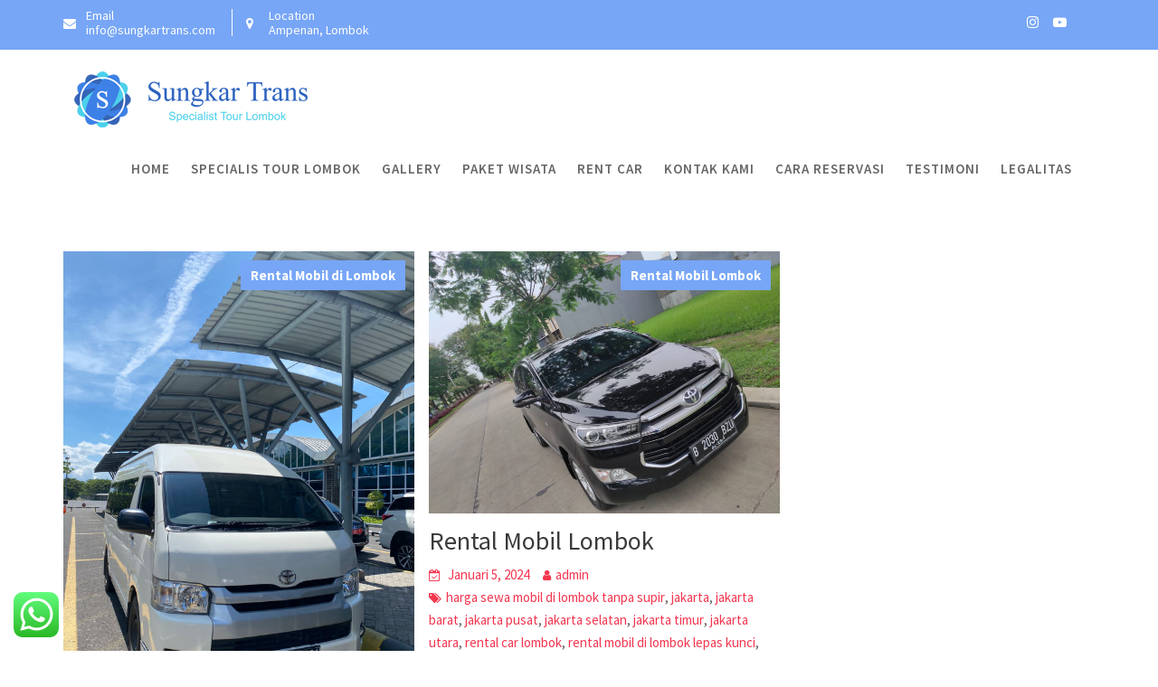

--- FILE ---
content_type: text/html; charset=UTF-8
request_url: https://sungkartrans.com/tag/harga-sewa-mobil-di-lombok-tanpa-supir/
body_size: 16820
content:
<!DOCTYPE html><html lang="id">
			<head>

				<meta charset="UTF-8">
		<meta name="viewport" content="width=device-width, initial-scale=1, maximum-scale=1, user-scalable=no">
		<link rel="profile" href="//gmpg.org/xfn/11">
		<meta name='robots' content='index, follow, max-image-preview:large, max-snippet:-1, max-video-preview:-1' />
	<style>img:is([sizes="auto" i], [sizes^="auto," i]) { contain-intrinsic-size: 3000px 1500px }</style>
	
	<!-- This site is optimized with the Yoast SEO plugin v25.3.1 - https://yoast.com/wordpress/plugins/seo/ -->
	<title>harga sewa mobil di lombok tanpa supir Arsip - Sungkartrans.com | Paket Wisata Lombok</title>
	<link rel="canonical" href="https://sungkartrans.com/tag/harga-sewa-mobil-di-lombok-tanpa-supir/" />
	<link rel="next" href="https://sungkartrans.com/tag/harga-sewa-mobil-di-lombok-tanpa-supir/page/2/" />
	<meta property="og:locale" content="id_ID" />
	<meta property="og:type" content="article" />
	<meta property="og:title" content="harga sewa mobil di lombok tanpa supir Arsip - Sungkartrans.com | Paket Wisata Lombok" />
	<meta property="og:url" content="https://sungkartrans.com/tag/harga-sewa-mobil-di-lombok-tanpa-supir/" />
	<meta property="og:site_name" content="Sungkartrans.com | Paket Wisata Lombok" />
	<meta name="twitter:card" content="summary_large_image" />
	<script type="application/ld+json" class="yoast-schema-graph">{"@context":"https://schema.org","@graph":[{"@type":"CollectionPage","@id":"https://sungkartrans.com/tag/harga-sewa-mobil-di-lombok-tanpa-supir/","url":"https://sungkartrans.com/tag/harga-sewa-mobil-di-lombok-tanpa-supir/","name":"harga sewa mobil di lombok tanpa supir Arsip - Sungkartrans.com | Paket Wisata Lombok","isPartOf":{"@id":"https://sungkartrans.com/#website"},"primaryImageOfPage":{"@id":"https://sungkartrans.com/tag/harga-sewa-mobil-di-lombok-tanpa-supir/#primaryimage"},"image":{"@id":"https://sungkartrans.com/tag/harga-sewa-mobil-di-lombok-tanpa-supir/#primaryimage"},"thumbnailUrl":"https://sungkartrans.com/wp-content/uploads/2018/09/WhatsApp-Image-2022-10-07-at-17.55.42-1.jpeg","breadcrumb":{"@id":"https://sungkartrans.com/tag/harga-sewa-mobil-di-lombok-tanpa-supir/#breadcrumb"},"inLanguage":"id"},{"@type":"ImageObject","inLanguage":"id","@id":"https://sungkartrans.com/tag/harga-sewa-mobil-di-lombok-tanpa-supir/#primaryimage","url":"https://sungkartrans.com/wp-content/uploads/2018/09/WhatsApp-Image-2022-10-07-at-17.55.42-1.jpeg","contentUrl":"https://sungkartrans.com/wp-content/uploads/2018/09/WhatsApp-Image-2022-10-07-at-17.55.42-1.jpeg","width":1200,"height":1600,"caption":"Rental Mobil di Lombok"},{"@type":"BreadcrumbList","@id":"https://sungkartrans.com/tag/harga-sewa-mobil-di-lombok-tanpa-supir/#breadcrumb","itemListElement":[{"@type":"ListItem","position":1,"name":"Beranda","item":"https://sungkartrans.com/"},{"@type":"ListItem","position":2,"name":"harga sewa mobil di lombok tanpa supir"}]},{"@type":"WebSite","@id":"https://sungkartrans.com/#website","url":"https://sungkartrans.com/","name":"Sungkartrans.com | Paket Wisata Lombok","description":"Sewa Mobil Lombok,Tour Lombok, Speedboat Lombok, Travel Lombok, Rent Car Lombok","publisher":{"@id":"https://sungkartrans.com/#organization"},"potentialAction":[{"@type":"SearchAction","target":{"@type":"EntryPoint","urlTemplate":"https://sungkartrans.com/?s={search_term_string}"},"query-input":{"@type":"PropertyValueSpecification","valueRequired":true,"valueName":"search_term_string"}}],"inLanguage":"id"},{"@type":"Organization","@id":"https://sungkartrans.com/#organization","name":"Sungkartrans.com | Paket Wisata Lombok","url":"https://sungkartrans.com/","logo":{"@type":"ImageObject","inLanguage":"id","@id":"https://sungkartrans.com/#/schema/logo/image/","url":"https://sungkartrans.com/wp-content/uploads/2022/05/sungkar-trans.png","contentUrl":"https://sungkartrans.com/wp-content/uploads/2022/05/sungkar-trans.png","width":280,"height":76,"caption":"Sungkartrans.com | Paket Wisata Lombok"},"image":{"@id":"https://sungkartrans.com/#/schema/logo/image/"}}]}</script>
	<!-- / Yoast SEO plugin. -->


<link rel='dns-prefetch' href='//www.googletagmanager.com' />
<link rel='dns-prefetch' href='//fonts.googleapis.com' />
<link href='https://fonts.gstatic.com' crossorigin rel='preconnect' />
<link rel="alternate" type="application/rss+xml" title="Sungkartrans.com | Paket Wisata Lombok &raquo; Feed" href="https://sungkartrans.com/feed/" />
<link rel="alternate" type="application/rss+xml" title="Sungkartrans.com | Paket Wisata Lombok &raquo; Umpan Komentar" href="https://sungkartrans.com/comments/feed/" />
<link rel="alternate" type="application/rss+xml" title="Sungkartrans.com | Paket Wisata Lombok &raquo; harga sewa mobil di lombok tanpa supir Umpan Tag" href="https://sungkartrans.com/tag/harga-sewa-mobil-di-lombok-tanpa-supir/feed/" />
<link rel='stylesheet' id='ht_ctc_main_css-css' href='https://sungkartrans.com/wp-content/plugins/click-to-chat-for-whatsapp/new/inc/assets/css/main.css?ver=4.24' type='text/css' media='all' />
<style id='wp-emoji-styles-inline-css' type='text/css'>

	img.wp-smiley, img.emoji {
		display: inline !important;
		border: none !important;
		box-shadow: none !important;
		height: 1em !important;
		width: 1em !important;
		margin: 0 0.07em !important;
		vertical-align: -0.1em !important;
		background: none !important;
		padding: 0 !important;
	}
</style>
<link rel='stylesheet' id='wp-block-library-css' href='https://sungkartrans.com/wp-includes/css/dist/block-library/style.min.css?ver=6.8.3' type='text/css' media='all' />
<style id='wp-block-library-theme-inline-css' type='text/css'>
.wp-block-audio :where(figcaption){color:#555;font-size:13px;text-align:center}.is-dark-theme .wp-block-audio :where(figcaption){color:#ffffffa6}.wp-block-audio{margin:0 0 1em}.wp-block-code{border:1px solid #ccc;border-radius:4px;font-family:Menlo,Consolas,monaco,monospace;padding:.8em 1em}.wp-block-embed :where(figcaption){color:#555;font-size:13px;text-align:center}.is-dark-theme .wp-block-embed :where(figcaption){color:#ffffffa6}.wp-block-embed{margin:0 0 1em}.blocks-gallery-caption{color:#555;font-size:13px;text-align:center}.is-dark-theme .blocks-gallery-caption{color:#ffffffa6}:root :where(.wp-block-image figcaption){color:#555;font-size:13px;text-align:center}.is-dark-theme :root :where(.wp-block-image figcaption){color:#ffffffa6}.wp-block-image{margin:0 0 1em}.wp-block-pullquote{border-bottom:4px solid;border-top:4px solid;color:currentColor;margin-bottom:1.75em}.wp-block-pullquote cite,.wp-block-pullquote footer,.wp-block-pullquote__citation{color:currentColor;font-size:.8125em;font-style:normal;text-transform:uppercase}.wp-block-quote{border-left:.25em solid;margin:0 0 1.75em;padding-left:1em}.wp-block-quote cite,.wp-block-quote footer{color:currentColor;font-size:.8125em;font-style:normal;position:relative}.wp-block-quote:where(.has-text-align-right){border-left:none;border-right:.25em solid;padding-left:0;padding-right:1em}.wp-block-quote:where(.has-text-align-center){border:none;padding-left:0}.wp-block-quote.is-large,.wp-block-quote.is-style-large,.wp-block-quote:where(.is-style-plain){border:none}.wp-block-search .wp-block-search__label{font-weight:700}.wp-block-search__button{border:1px solid #ccc;padding:.375em .625em}:where(.wp-block-group.has-background){padding:1.25em 2.375em}.wp-block-separator.has-css-opacity{opacity:.4}.wp-block-separator{border:none;border-bottom:2px solid;margin-left:auto;margin-right:auto}.wp-block-separator.has-alpha-channel-opacity{opacity:1}.wp-block-separator:not(.is-style-wide):not(.is-style-dots){width:100px}.wp-block-separator.has-background:not(.is-style-dots){border-bottom:none;height:1px}.wp-block-separator.has-background:not(.is-style-wide):not(.is-style-dots){height:2px}.wp-block-table{margin:0 0 1em}.wp-block-table td,.wp-block-table th{word-break:normal}.wp-block-table :where(figcaption){color:#555;font-size:13px;text-align:center}.is-dark-theme .wp-block-table :where(figcaption){color:#ffffffa6}.wp-block-video :where(figcaption){color:#555;font-size:13px;text-align:center}.is-dark-theme .wp-block-video :where(figcaption){color:#ffffffa6}.wp-block-video{margin:0 0 1em}:root :where(.wp-block-template-part.has-background){margin-bottom:0;margin-top:0;padding:1.25em 2.375em}
</style>
<style id='classic-theme-styles-inline-css' type='text/css'>
/*! This file is auto-generated */
.wp-block-button__link{color:#fff;background-color:#32373c;border-radius:9999px;box-shadow:none;text-decoration:none;padding:calc(.667em + 2px) calc(1.333em + 2px);font-size:1.125em}.wp-block-file__button{background:#32373c;color:#fff;text-decoration:none}
</style>
<style id='global-styles-inline-css' type='text/css'>
:root{--wp--preset--aspect-ratio--square: 1;--wp--preset--aspect-ratio--4-3: 4/3;--wp--preset--aspect-ratio--3-4: 3/4;--wp--preset--aspect-ratio--3-2: 3/2;--wp--preset--aspect-ratio--2-3: 2/3;--wp--preset--aspect-ratio--16-9: 16/9;--wp--preset--aspect-ratio--9-16: 9/16;--wp--preset--color--black: #000000;--wp--preset--color--cyan-bluish-gray: #abb8c3;--wp--preset--color--white: #ffffff;--wp--preset--color--pale-pink: #f78da7;--wp--preset--color--vivid-red: #cf2e2e;--wp--preset--color--luminous-vivid-orange: #ff6900;--wp--preset--color--luminous-vivid-amber: #fcb900;--wp--preset--color--light-green-cyan: #7bdcb5;--wp--preset--color--vivid-green-cyan: #00d084;--wp--preset--color--pale-cyan-blue: #8ed1fc;--wp--preset--color--vivid-cyan-blue: #0693e3;--wp--preset--color--vivid-purple: #9b51e0;--wp--preset--gradient--vivid-cyan-blue-to-vivid-purple: linear-gradient(135deg,rgba(6,147,227,1) 0%,rgb(155,81,224) 100%);--wp--preset--gradient--light-green-cyan-to-vivid-green-cyan: linear-gradient(135deg,rgb(122,220,180) 0%,rgb(0,208,130) 100%);--wp--preset--gradient--luminous-vivid-amber-to-luminous-vivid-orange: linear-gradient(135deg,rgba(252,185,0,1) 0%,rgba(255,105,0,1) 100%);--wp--preset--gradient--luminous-vivid-orange-to-vivid-red: linear-gradient(135deg,rgba(255,105,0,1) 0%,rgb(207,46,46) 100%);--wp--preset--gradient--very-light-gray-to-cyan-bluish-gray: linear-gradient(135deg,rgb(238,238,238) 0%,rgb(169,184,195) 100%);--wp--preset--gradient--cool-to-warm-spectrum: linear-gradient(135deg,rgb(74,234,220) 0%,rgb(151,120,209) 20%,rgb(207,42,186) 40%,rgb(238,44,130) 60%,rgb(251,105,98) 80%,rgb(254,248,76) 100%);--wp--preset--gradient--blush-light-purple: linear-gradient(135deg,rgb(255,206,236) 0%,rgb(152,150,240) 100%);--wp--preset--gradient--blush-bordeaux: linear-gradient(135deg,rgb(254,205,165) 0%,rgb(254,45,45) 50%,rgb(107,0,62) 100%);--wp--preset--gradient--luminous-dusk: linear-gradient(135deg,rgb(255,203,112) 0%,rgb(199,81,192) 50%,rgb(65,88,208) 100%);--wp--preset--gradient--pale-ocean: linear-gradient(135deg,rgb(255,245,203) 0%,rgb(182,227,212) 50%,rgb(51,167,181) 100%);--wp--preset--gradient--electric-grass: linear-gradient(135deg,rgb(202,248,128) 0%,rgb(113,206,126) 100%);--wp--preset--gradient--midnight: linear-gradient(135deg,rgb(2,3,129) 0%,rgb(40,116,252) 100%);--wp--preset--font-size--small: 13px;--wp--preset--font-size--medium: 20px;--wp--preset--font-size--large: 36px;--wp--preset--font-size--x-large: 42px;--wp--preset--spacing--20: 0.44rem;--wp--preset--spacing--30: 0.67rem;--wp--preset--spacing--40: 1rem;--wp--preset--spacing--50: 1.5rem;--wp--preset--spacing--60: 2.25rem;--wp--preset--spacing--70: 3.38rem;--wp--preset--spacing--80: 5.06rem;--wp--preset--shadow--natural: 6px 6px 9px rgba(0, 0, 0, 0.2);--wp--preset--shadow--deep: 12px 12px 50px rgba(0, 0, 0, 0.4);--wp--preset--shadow--sharp: 6px 6px 0px rgba(0, 0, 0, 0.2);--wp--preset--shadow--outlined: 6px 6px 0px -3px rgba(255, 255, 255, 1), 6px 6px rgba(0, 0, 0, 1);--wp--preset--shadow--crisp: 6px 6px 0px rgba(0, 0, 0, 1);}:where(.is-layout-flex){gap: 0.5em;}:where(.is-layout-grid){gap: 0.5em;}body .is-layout-flex{display: flex;}.is-layout-flex{flex-wrap: wrap;align-items: center;}.is-layout-flex > :is(*, div){margin: 0;}body .is-layout-grid{display: grid;}.is-layout-grid > :is(*, div){margin: 0;}:where(.wp-block-columns.is-layout-flex){gap: 2em;}:where(.wp-block-columns.is-layout-grid){gap: 2em;}:where(.wp-block-post-template.is-layout-flex){gap: 1.25em;}:where(.wp-block-post-template.is-layout-grid){gap: 1.25em;}.has-black-color{color: var(--wp--preset--color--black) !important;}.has-cyan-bluish-gray-color{color: var(--wp--preset--color--cyan-bluish-gray) !important;}.has-white-color{color: var(--wp--preset--color--white) !important;}.has-pale-pink-color{color: var(--wp--preset--color--pale-pink) !important;}.has-vivid-red-color{color: var(--wp--preset--color--vivid-red) !important;}.has-luminous-vivid-orange-color{color: var(--wp--preset--color--luminous-vivid-orange) !important;}.has-luminous-vivid-amber-color{color: var(--wp--preset--color--luminous-vivid-amber) !important;}.has-light-green-cyan-color{color: var(--wp--preset--color--light-green-cyan) !important;}.has-vivid-green-cyan-color{color: var(--wp--preset--color--vivid-green-cyan) !important;}.has-pale-cyan-blue-color{color: var(--wp--preset--color--pale-cyan-blue) !important;}.has-vivid-cyan-blue-color{color: var(--wp--preset--color--vivid-cyan-blue) !important;}.has-vivid-purple-color{color: var(--wp--preset--color--vivid-purple) !important;}.has-black-background-color{background-color: var(--wp--preset--color--black) !important;}.has-cyan-bluish-gray-background-color{background-color: var(--wp--preset--color--cyan-bluish-gray) !important;}.has-white-background-color{background-color: var(--wp--preset--color--white) !important;}.has-pale-pink-background-color{background-color: var(--wp--preset--color--pale-pink) !important;}.has-vivid-red-background-color{background-color: var(--wp--preset--color--vivid-red) !important;}.has-luminous-vivid-orange-background-color{background-color: var(--wp--preset--color--luminous-vivid-orange) !important;}.has-luminous-vivid-amber-background-color{background-color: var(--wp--preset--color--luminous-vivid-amber) !important;}.has-light-green-cyan-background-color{background-color: var(--wp--preset--color--light-green-cyan) !important;}.has-vivid-green-cyan-background-color{background-color: var(--wp--preset--color--vivid-green-cyan) !important;}.has-pale-cyan-blue-background-color{background-color: var(--wp--preset--color--pale-cyan-blue) !important;}.has-vivid-cyan-blue-background-color{background-color: var(--wp--preset--color--vivid-cyan-blue) !important;}.has-vivid-purple-background-color{background-color: var(--wp--preset--color--vivid-purple) !important;}.has-black-border-color{border-color: var(--wp--preset--color--black) !important;}.has-cyan-bluish-gray-border-color{border-color: var(--wp--preset--color--cyan-bluish-gray) !important;}.has-white-border-color{border-color: var(--wp--preset--color--white) !important;}.has-pale-pink-border-color{border-color: var(--wp--preset--color--pale-pink) !important;}.has-vivid-red-border-color{border-color: var(--wp--preset--color--vivid-red) !important;}.has-luminous-vivid-orange-border-color{border-color: var(--wp--preset--color--luminous-vivid-orange) !important;}.has-luminous-vivid-amber-border-color{border-color: var(--wp--preset--color--luminous-vivid-amber) !important;}.has-light-green-cyan-border-color{border-color: var(--wp--preset--color--light-green-cyan) !important;}.has-vivid-green-cyan-border-color{border-color: var(--wp--preset--color--vivid-green-cyan) !important;}.has-pale-cyan-blue-border-color{border-color: var(--wp--preset--color--pale-cyan-blue) !important;}.has-vivid-cyan-blue-border-color{border-color: var(--wp--preset--color--vivid-cyan-blue) !important;}.has-vivid-purple-border-color{border-color: var(--wp--preset--color--vivid-purple) !important;}.has-vivid-cyan-blue-to-vivid-purple-gradient-background{background: var(--wp--preset--gradient--vivid-cyan-blue-to-vivid-purple) !important;}.has-light-green-cyan-to-vivid-green-cyan-gradient-background{background: var(--wp--preset--gradient--light-green-cyan-to-vivid-green-cyan) !important;}.has-luminous-vivid-amber-to-luminous-vivid-orange-gradient-background{background: var(--wp--preset--gradient--luminous-vivid-amber-to-luminous-vivid-orange) !important;}.has-luminous-vivid-orange-to-vivid-red-gradient-background{background: var(--wp--preset--gradient--luminous-vivid-orange-to-vivid-red) !important;}.has-very-light-gray-to-cyan-bluish-gray-gradient-background{background: var(--wp--preset--gradient--very-light-gray-to-cyan-bluish-gray) !important;}.has-cool-to-warm-spectrum-gradient-background{background: var(--wp--preset--gradient--cool-to-warm-spectrum) !important;}.has-blush-light-purple-gradient-background{background: var(--wp--preset--gradient--blush-light-purple) !important;}.has-blush-bordeaux-gradient-background{background: var(--wp--preset--gradient--blush-bordeaux) !important;}.has-luminous-dusk-gradient-background{background: var(--wp--preset--gradient--luminous-dusk) !important;}.has-pale-ocean-gradient-background{background: var(--wp--preset--gradient--pale-ocean) !important;}.has-electric-grass-gradient-background{background: var(--wp--preset--gradient--electric-grass) !important;}.has-midnight-gradient-background{background: var(--wp--preset--gradient--midnight) !important;}.has-small-font-size{font-size: var(--wp--preset--font-size--small) !important;}.has-medium-font-size{font-size: var(--wp--preset--font-size--medium) !important;}.has-large-font-size{font-size: var(--wp--preset--font-size--large) !important;}.has-x-large-font-size{font-size: var(--wp--preset--font-size--x-large) !important;}
:where(.wp-block-post-template.is-layout-flex){gap: 1.25em;}:where(.wp-block-post-template.is-layout-grid){gap: 1.25em;}
:where(.wp-block-columns.is-layout-flex){gap: 2em;}:where(.wp-block-columns.is-layout-grid){gap: 2em;}
:root :where(.wp-block-pullquote){font-size: 1.5em;line-height: 1.6;}
</style>
<link rel='stylesheet' id='wpsm_tabs_r-font-awesome-front-css' href='https://sungkartrans.com/wp-content/plugins/tabs-responsive/assets/css/font-awesome/css/font-awesome.min.css?ver=6.8.3' type='text/css' media='all' />
<link rel='stylesheet' id='wpsm_tabs_r_bootstrap-front-css' href='https://sungkartrans.com/wp-content/plugins/tabs-responsive/assets/css/bootstrap-front.css?ver=6.8.3' type='text/css' media='all' />
<link rel='stylesheet' id='wpsm_tabs_r_animate-css' href='https://sungkartrans.com/wp-content/plugins/tabs-responsive/assets/css/animate.css?ver=6.8.3' type='text/css' media='all' />
<link rel='stylesheet' id='woocommerce-layout-css' href='https://sungkartrans.com/wp-content/plugins/woocommerce/assets/css/woocommerce-layout.css?ver=9.9.6' type='text/css' media='all' />
<link rel='stylesheet' id='woocommerce-smallscreen-css' href='https://sungkartrans.com/wp-content/plugins/woocommerce/assets/css/woocommerce-smallscreen.css?ver=9.9.6' type='text/css' media='only screen and (max-width: 768px)' />
<link rel='stylesheet' id='woocommerce-general-css' href='https://sungkartrans.com/wp-content/plugins/woocommerce/assets/css/woocommerce.css?ver=9.9.6' type='text/css' media='all' />
<style id='woocommerce-inline-inline-css' type='text/css'>
.woocommerce form .form-row .required { visibility: visible; }
</style>
<link rel='stylesheet' id='brands-styles-css' href='https://sungkartrans.com/wp-content/plugins/woocommerce/assets/css/brands.css?ver=9.9.6' type='text/css' media='all' />
<link rel='stylesheet' id='travel-way-googleapis-css' href='//fonts.googleapis.com/css?family=Playfair+Display:400,400i,700,700i,900,900i|Source+Sans+Pro:200,200i,300,300i,400,400i,600,600i,700,700i,900,900i&#038;display=swap' type='text/css' media='all' />
<link rel='stylesheet' id='bootstrap-css' href='https://sungkartrans.com/wp-content/themes/travel-way/assets/library/bootstrap/css/bootstrap.min.css?ver=3.3.6' type='text/css' media='all' />
<link rel='stylesheet' id='font-awesome-css' href='https://sungkartrans.com/wp-content/plugins/elementor/assets/lib/font-awesome/css/font-awesome.min.css?ver=4.7.0' type='text/css' media='all' />
<link rel='stylesheet' id='slick-css' href='https://sungkartrans.com/wp-content/themes/travel-way/assets/library/slick/slick.css?ver=1.3.3' type='text/css' media='all' />
<link rel='stylesheet' id='magnific-popup-css' href='https://sungkartrans.com/wp-content/themes/travel-way/assets/library/magnific-popup/magnific-popup.css?ver=1.1.0' type='text/css' media='all' />
<link rel='stylesheet' id='select2-css' href='https://sungkartrans.com/wp-content/plugins/woocommerce/assets/css/select2.css?ver=9.9.6' type='text/css' media='all' />
<link rel='stylesheet' id='travel-way-style-css' href='https://sungkartrans.com/wp-content/themes/travel-way/style.css?ver=6.8.3' type='text/css' media='all' />
<style id='travel-way-style-inline-css' type='text/css'>

            .top-header{
                background-color: #77a6f7;
            }
            .site-footer{
                background-color: #434a54;
            }
            .copy-right{
                background-color: #414852;
            }
	        .site-title:hover,
	        .site-title a:hover,
			 .at-social .socials li a,
			 .primary-color,
			 article.post .entry-header .cat-links a,
			 #travel-way-breadcrumbs a:hover,
			 #travel-way-breadcrumbs a:focus,
			 .woocommerce .star-rating, 
            .woocommerce ul.products li.product .star-rating,
            .woocommerce p.stars a,
            .woocommerce ul.products li.product .price,
            .woocommerce ul.products li.product .price ins .amount,
            .woocommerce a.button.add_to_cart_button:hover,
            .woocommerce a.button.add_to_cart_button:focus,
            .woocommerce a.added_to_cart:hover,
            .woocommerce a.added_to_cart:focus,
            .woocommerce a.button.product_type_grouped:hover,
            .woocommerce a.button.product_type_grouped:focus,
            .woocommerce a.button.product_type_external:hover,
            .woocommerce a.button.product_type_external:focus,
            .woocommerce .cart .button:hover,
            .woocommerce .cart .button:focus,
            .woocommerce .cart input.button:hover,
            .woocommerce .cart input.button:focus,
            .woocommerce #respond input#submit.alt:hover,
            .woocommerce #respond input#submit.alt:focus,
			.woocommerce a.button.alt:hover,
			.woocommerce a.button.alt:focus,
			.woocommerce button.button.alt:hover,
			.woocommerce button.button.alt:focus,
			.woocommerce input.button.alt:hover,
			.woocommerce input.button.alt:focus,
			.woocommerce .woocommerce-info .button:hover,
			.woocommerce .woocommerce-info .button:focus,
			.woocommerce .widget_shopping_cart_content .buttons a.button:hover,
			.woocommerce .widget_shopping_cart_content .buttons a.button:focus,
			.woocommerce div.product .woocommerce-tabs ul.tabs li a,
			.woocommerce-message::before,
			i.slick-arrow:hover,
			i.slick-arrow:focus,
			.acme-contact .contact-page-content ul li strong,
            .main-navigation .acme-normal-page .current_page_item a,
            .main-navigation .acme-normal-page .current-menu-item a,
            .main-navigation .active a,
            .main-navigation .navbar-nav >li a:hover,
            .main-navigation .navbar-nav >li a:focus,
            .main-navigation li li a:hover,
            .main-navigation li li a:focus,
            .acme-contact .contact-page-content ul li strong{
                color: #77a6f7;
            }
            .navbar .navbar-toggle:hover,
            .navbar .navbar-toggle:focus,
            .main-navigation .current_page_ancestor > a:before,
            .comment-form .form-submit input,
            .btn-primary,
            .wpcf7-form input.wpcf7-submit,
            .wpcf7-form input.wpcf7-submit:hover,
            .wpcf7-form input.wpcf7-submit:focus,
            .sm-up-container,
            .btn-primary.btn-reverse:before,
            #at-shortcode-bootstrap-modal .modal-header,
            article.post .entry-header .cat-links a,
            .primary-bg,
			.navigation.pagination .nav-links .page-numbers.current,
			.navigation.pagination .nav-links a.page-numbers:hover,
			.navigation.pagination .nav-links a.page-numbers:focus,
            .woocommerce .product .onsale,
			.woocommerce span.onsale,
			.woocommerce a.button.add_to_cart_button,
			.woocommerce a.added_to_cart,
            .woocommerce a.button.product_type_grouped,
			.woocommerce a.button.product_type_grouped,
			.woocommerce a.button.product_type_external,
			.woocommerce .single-product #respond input#submit.alt,
			.woocommerce .single-product a.button.alt,
			.woocommerce .single-product button.button.alt,
			.woocommerce .single-product input.button.alt,
			.woocommerce #respond input#submit.alt,
			.woocommerce a.button.alt,
			.woocommerce button.button.alt,
			.woocommerce input.button.alt,
			.woocommerce .widget_shopping_cart_content .buttons a.button,
			.woocommerce div.product .woocommerce-tabs ul.tabs li:hover,
			.woocommerce div.product .woocommerce-tabs ul.tabs li:focus,
			.woocommerce div.product .woocommerce-tabs ul.tabs li.active,
			.woocommerce .cart .button,
			.woocommerce .cart input.button,
			.woocommerce input.button:disabled, 
			.woocommerce input.button:disabled[disabled],
			.woocommerce input.button:disabled:hover, 
			.woocommerce input.button:disabled:focus, 
			.woocommerce input.button:disabled[disabled]:hover,
			.woocommerce input.button:disabled[disabled]:focus,
			 .woocommerce nav.woocommerce-pagination ul li a:focus, 
			 .woocommerce nav.woocommerce-pagination ul li a:hover, 
			 .woocommerce nav.woocommerce-pagination ul li a:focus, 
			 .woocommerce nav.woocommerce-pagination ul li span.current,
			 .woocommerce a.button.wc-forward,
			 .woocommerce .widget_price_filter .ui-slider .ui-slider-range,
			 .woocommerce .widget_price_filter .ui-slider .ui-slider-handle,
			 .navbar .cart-wrap .acme-cart-views a span,
             .woocommerce-MyAccount-navigation ul > li> a:hover,
             .woocommerce-MyAccount-navigation ul > li> a:focus,
             .woocommerce-MyAccount-navigation ul > li.is-active > a,
              .woocommerce a.button.alt.disabled, 
              .woocommerce a.button.alt.disabled:hover, 
              .woocommerce a.button.alt.disabled:focus, 
              .woocommerce a.button.alt:disabled, 
              .woocommerce a.button.alt:disabled:hover, 
              .woocommerce a.button.alt:disabled:focus, 
              .woocommerce a.button.alt:disabled[disabled], 
              .woocommerce a.button.alt:disabled[disabled]:hover, 
              .woocommerce a.button.alt:disabled[disabled]:focus, 
              .woocommerce button.button.alt.disabled{
                background-color: #77a6f7;
                color:#fff;
                border:1px solid #77a6f7;
            }
            .woocommerce .cart .button, 
            .woocommerce .cart input.button,
            .woocommerce a.button.add_to_cart_button,
            .woocommerce a.added_to_cart,
            .woocommerce a.button.product_type_grouped,
            .woocommerce a.button.product_type_external,
            .woocommerce .cart .button,
            .woocommerce .single-product #respond input#submit.alt,
			.woocommerce .single-product a.button.alt,
			.woocommerce .single-product button.button.alt,
			.woocommerce .single-product input.button.alt,
			.woocommerce #respond input#submit.alt,
			.woocommerce a.button.alt,
			.woocommerce button.button.alt,
			.woocommerce input.button.alt,
			.woocommerce .widget_shopping_cart_content .buttons a.button,
			.woocommerce div.product .woocommerce-tabs ul.tabs:before{
                border: 1px solid #77a6f7;
            }
            .blog article.sticky{
                border-bottom: 2px solid #77a6f7;
            }
        a,
        .posted-on a,
        .single-item .fa,
        .author.vcard a,
        .cat-links a,
        .comments-link a,
        .edit-link a,
        .tags-links a,
        .byline a,
        .nav-links a,
        .widget li a,
        .entry-meta i.fa, 
        .entry-footer i.fa{
            color: #f4364f;
        }
        a:hover,
        a:active,
        a:focus,
        .posted-on a:hover,
        .posted-on a:focus,
        .single-item .fa:hover,
        .single-item .fa:focus,
        .author.vcard a:hover,
        .author.vcard a:focus,
        .cat-links a:hover,
        .cat-links a:focus,
        .comments-link a:hover,
        .comments-link a:focus,
        .edit-link a:hover,
        .edit-link a:focus,
        .tags-links a:hover,
        .tags-links a:focus,
        .byline a:hover,
        .byline a:focus,
        .nav-links a:hover,
        .nav-links a:focus,
        .widget li a:hover,
        .widget li a:focus{
            color: #fc002a;
        }
       .btn-reverse{
            color: #77a6f7;
        }
       .btn-reverse:hover,
       .btn-reverse:focus,
       .image-slider-wrapper .slider-content .btn-reverse:hover,
       .image-slider-wrapper .slider-content .btn-reverse:focus,
       .at-widgets.at-parallax .btn-reverse:hover,
       .at-widgets.at-parallax .btn-reverse:focus{
            background: #77a6f7;
            color:#fff;
            border-color:#77a6f7;
        }        
       .woocommerce #respond input#submit, 
       .woocommerce a.button, 
       .woocommerce button.button, 
       .woocommerce input.button{
            background: #77a6f7;
            color:#fff;
        }
       .team-img-box:before{
            -webkit-box-shadow: 0 -106px 92px -35px #77a6f7 inset;
			box-shadow: 0 -106px 92px -35px #77a6f7 inset;
        }
        article.post .entry-header .cat-links a:after{
            background: #77a6f7;
        }
        .contact-form div.wpforms-container-full .wpforms-form input[type='submit'], 
        .contact-form div.wpforms-container-full .wpforms-form button[type='submit'], 
        .contact-form div.wpforms-container-full .wpforms-form .wpforms-page-button{
			background-color: #77a6f7;
            color:#fff;
            border:1px solid #77a6f7;
        }
        .at-widget-title-wrapper:after{
            background-color: #f4364f;
            box-shadow: 15px 0 #f4364f, -15px 0 #f4364f;

        }
        .sidebar .widget-title::after {
            background-color: #f4364f;
            box-shadow: 10px 0 #f4364f, -10px 0 #f4364f;

        }
        .summary.entry-summary .price ins .woocommerce-price-amount.amount{
            color: #f4364f;

        }
        .featured-entries-col + .at-action-wrapper .slick-arrow{
            background-color: #77a6f7;
            border: 2px solid #f7faff;

        }
        .search-block #searchsubmit, 
        .widget_search #searchsubmit{
            background-color: #77a6f7;
            color:#fff;

        }
        .woocommerce ul.products li.product .price,
        .woocommerce ul.products li.product .price ins .amount{
            color: #f4364f;
        }
</style>
<link rel='stylesheet' id='travel-way-block-front-styles-css' href='https://sungkartrans.com/wp-content/themes/travel-way/acmethemes/gutenberg/gutenberg-front.css?ver=1.0' type='text/css' media='all' />
<script type="text/javascript" src="https://sungkartrans.com/wp-includes/js/jquery/jquery.min.js?ver=3.7.1" id="jquery-core-js"></script>
<script type="text/javascript" src="https://sungkartrans.com/wp-content/plugins/woocommerce/assets/js/jquery-blockui/jquery.blockUI.min.js?ver=2.7.0-wc.9.9.6" id="jquery-blockui-js" defer="defer" data-wp-strategy="defer"></script>
<script type="text/javascript" id="wc-add-to-cart-js-extra">
/* <![CDATA[ */
var wc_add_to_cart_params = {"ajax_url":"\/wp-admin\/admin-ajax.php","wc_ajax_url":"\/?wc-ajax=%%endpoint%%","i18n_view_cart":"Lihat keranjang","cart_url":"https:\/\/sungkartrans.com\/cart\/","is_cart":"","cart_redirect_after_add":"no"};
/* ]]> */
</script>
<script type="text/javascript" src="https://sungkartrans.com/wp-content/plugins/woocommerce/assets/js/frontend/add-to-cart.min.js?ver=9.9.6" id="wc-add-to-cart-js" defer="defer" data-wp-strategy="defer"></script>
<script type="text/javascript" src="https://sungkartrans.com/wp-content/plugins/woocommerce/assets/js/js-cookie/js.cookie.min.js?ver=2.1.4-wc.9.9.6" id="js-cookie-js" defer="defer" data-wp-strategy="defer"></script>
<script type="text/javascript" id="woocommerce-js-extra">
/* <![CDATA[ */
var woocommerce_params = {"ajax_url":"\/wp-admin\/admin-ajax.php","wc_ajax_url":"\/?wc-ajax=%%endpoint%%","i18n_password_show":"Tampilkan kata sandi","i18n_password_hide":"Sembunyikan kata sandi"};
/* ]]> */
</script>
<script type="text/javascript" src="https://sungkartrans.com/wp-content/plugins/woocommerce/assets/js/frontend/woocommerce.min.js?ver=9.9.6" id="woocommerce-js" defer="defer" data-wp-strategy="defer"></script>
<script type="text/javascript" src="https://sungkartrans.com/wp-content/plugins/woocommerce/assets/js/select2/select2.full.min.js?ver=4.0.3-wc.9.9.6" id="select2-js" defer="defer" data-wp-strategy="defer"></script>
<!--[if lt IE 9]>
<script type="text/javascript" src="https://sungkartrans.com/wp-content/themes/travel-way/assets/library/html5shiv/html5shiv.min.js?ver=3.7.3" id="html5-js"></script>
<![endif]-->
<!--[if lt IE 9]>
<script type="text/javascript" src="https://sungkartrans.com/wp-content/themes/travel-way/assets/library/respond/respond.min.js?ver=1.1.2" id="respond-js"></script>
<![endif]-->

<!-- Potongan tag Google (gtag.js) ditambahkan oleh Site Kit -->

<!-- Snippet Google Analytics telah ditambahkan oleh Site Kit -->
<script data-rocketlazyloadscript='https://www.googletagmanager.com/gtag/js?id=G-395F2NRLXZ' type="text/javascript"  id="google_gtagjs-js" async></script>
<script data-rocketlazyloadscript='[data-uri]' type="text/javascript" id="google_gtagjs-js-after"></script>

<!-- Potongan tag Google akhir (gtag.js) ditambahkan oleh Site Kit -->
<link rel="https://api.w.org/" href="https://sungkartrans.com/wp-json/" /><link rel="alternate" title="JSON" type="application/json" href="https://sungkartrans.com/wp-json/wp/v2/tags/236" /><link rel="EditURI" type="application/rsd+xml" title="RSD" href="https://sungkartrans.com/xmlrpc.php?rsd" />
<meta name="generator" content="WordPress 6.8.3" />
<meta name="generator" content="WooCommerce 9.9.6" />
<link rel="shortcut icon" href="https://sungkartrans.com/wp-content/uploads/2018/02/WhatsApp-Image-2018-02-07-at-10.27.25-e1517974203148.jpeg" type="image/x-icon" /><!-- Favicon --><meta name="generator" content="Site Kit by Google 1.155.0" />	<noscript><style>.woocommerce-product-gallery{ opacity: 1 !important; }</style></noscript>
	<meta name="generator" content="Elementor 3.29.2; features: additional_custom_breakpoints, e_local_google_fonts; settings: css_print_method-external, google_font-enabled, font_display-auto">
			<style>
				.e-con.e-parent:nth-of-type(n+4):not(.e-lazyloaded):not(.e-no-lazyload),
				.e-con.e-parent:nth-of-type(n+4):not(.e-lazyloaded):not(.e-no-lazyload) * {
					background-image: none !important;
				}
				@media screen and (max-height: 1024px) {
					.e-con.e-parent:nth-of-type(n+3):not(.e-lazyloaded):not(.e-no-lazyload),
					.e-con.e-parent:nth-of-type(n+3):not(.e-lazyloaded):not(.e-no-lazyload) * {
						background-image: none !important;
					}
				}
				@media screen and (max-height: 640px) {
					.e-con.e-parent:nth-of-type(n+2):not(.e-lazyloaded):not(.e-no-lazyload),
					.e-con.e-parent:nth-of-type(n+2):not(.e-lazyloaded):not(.e-no-lazyload) * {
						background-image: none !important;
					}
				}
			</style>
			
	</head>
<body class="archive tag tag-harga-sewa-mobil-di-lombok-tanpa-supir tag-236 wp-custom-logo wp-theme-travel-way theme-travel-way woocommerce-no-js woocommerce-active acme-animate right-sidebar hfeed elementor-default elementor-kit-832">

		<div class="site" id="page">
				<a class="skip-link screen-reader-text" href="#content">Skip to content</a>
					<div class="top-header">
				<div class="container">
					<div class="row">
						<div class="col-sm-6 text-left">
							<div class="info-icon-box-wrapper">			<div class="info-icon-box  init-animate zoomIn">
									<div class="info-icon">
						<i class="fa fa-envelope"></i>
					</div>
										<div class="info-icon-details">
						<h6 class="icon-title">Email</h6><span class="icon-desc">info@sungkartrans.com</span>					</div>
								</div>
						<div class="info-icon-box  init-animate zoomIn">
									<div class="info-icon">
						<i class="fa fa-map-marker"></i>
					</div>
										<div class="info-icon-details">
						<h6 class="icon-title">Location</h6><span class="icon-desc">Ampenan, Lombok</span>					</div>
								</div>
			</div>						</div>
						<div class="col-sm-6 text-right">
							<ul class="socials at-display-inline-block"><li><a href="https://www.instagram.com/tour_lombok" target=""><i class="fa fa-instagram"></i></a></li><li><a href="https://www.youtube.com/watch?v=Hqr6-G_otLs" target=""><i class="fa fa-youtube-play"></i></a></li></ul>						</div>
					</div>
				</div>
			</div>
					<div class="navbar at-navbar " id="navbar" role="navigation">
			<div class="container">
				<div class="navbar-header">
					<button type="button" class="navbar-toggle" data-toggle="collapse" data-target=".navbar-collapse"><i class="fa fa-bars"></i></button>
					<a href="https://sungkartrans.com/" class="custom-logo-link" rel="home"><img width="280" height="76" src="https://sungkartrans.com/wp-content/uploads/2022/05/sungkar-trans.png" class="custom-logo" alt="Travel Lombok Terbaik" decoding="async" srcset="https://sungkartrans.com/wp-content/uploads/2022/05/sungkar-trans.png 280w, https://sungkartrans.com/wp-content/uploads/2022/05/sungkar-trans-250x68.png 250w" sizes="(max-width: 280px) 100vw, 280px" /></a>				</div>
				<div class="at-beside-navbar-header">
							<div class="search-woo desktop-only">
					</div>
		<div class="main-navigation navbar-collapse collapse">
			<ul id="primary-menu" class="nav navbar-nav  acme-normal-page"><li id="menu-item-863" class="menu-item menu-item-type-custom menu-item-object-custom menu-item-home menu-item-863"><a href="https://sungkartrans.com/">Home</a></li>
<li id="menu-item-105" class="menu-item menu-item-type-post_type menu-item-object-page menu-item-105"><a href="https://sungkartrans.com/profil-usaha/">Specialis Tour Lombok</a></li>
<li id="menu-item-102" class="menu-item menu-item-type-post_type menu-item-object-page menu-item-102"><a href="https://sungkartrans.com/gallery/">Gallery</a></li>
<li id="menu-item-654" class="menu-item menu-item-type-post_type menu-item-object-page menu-item-654"><a href="https://sungkartrans.com/daftar-harga/">Paket Wisata</a></li>
<li id="menu-item-1475" class="menu-item menu-item-type-post_type menu-item-object-page menu-item-1475"><a href="https://sungkartrans.com/rent-car/">Rent Car</a></li>
<li id="menu-item-103" class="menu-item menu-item-type-post_type menu-item-object-page menu-item-103"><a href="https://sungkartrans.com/kontak-kami/">Kontak Kami</a></li>
<li id="menu-item-116" class="menu-item menu-item-type-post_type menu-item-object-page menu-item-116"><a href="https://sungkartrans.com/cara-reservasi/">Cara Reservasi</a></li>
<li id="menu-item-1121" class="menu-item menu-item-type-post_type menu-item-object-page menu-item-1121"><a href="https://sungkartrans.com/testimoni/">Testimoni</a></li>
<li id="menu-item-1070" class="menu-item menu-item-type-post_type menu-item-object-page menu-item-1070"><a href="https://sungkartrans.com/legalitas/">Legalitas</a></li>
</ul>		</div><!--/.nav-collapse -->
						</div>
				<!--.at-beside-navbar-header-->
			</div>
		</div>
		<div class="wrapper inner-main-title">
		<div class="container">
		<header class="entry-header init-animate">
			<h1 class="page-title">Tag: <span>harga sewa mobil di lombok tanpa supir</span></h1><div class='breadcrumbs init-animate'><div id='travel-way-breadcrumbs'><div role="navigation" aria-label="Breadcrumbs" class="breadcrumb-trail breadcrumbs" itemprop="breadcrumb"><ul class="trail-items" itemscope itemtype="http://schema.org/BreadcrumbList"><meta name="numberOfItems" content="2" /><meta name="itemListOrder" content="Ascending" /><li itemprop="itemListElement" itemscope itemtype="http://schema.org/ListItem" class="trail-item trail-begin"><a href="https://sungkartrans.com/" rel="home" itemprop="item"><span itemprop="name">Home</span></a><meta itemprop="position" content="1" /></li><li class="trail-item trail-end"><span><span>harga sewa mobil di lombok tanpa supir</span></span></li></ul></div></div></div>		</header><!-- .entry-header -->
	</div>
</div>
<div id="content" class="site-content container clearfix">
		<div id="primary" class="content-area">
		<main id="main" class="site-main" role="main">
			<article id="post-1921" class="post-1921 post type-post status-publish format-standard has-post-thumbnail hentry category-rental-mobil-di-lombok tag-harga-sewa-mobil-di-lombok-tanpa-supir tag-jakarta tag-jakarta-barat tag-jakarta-pusat tag-jakarta-selatan tag-jakarta-timur tag-jakarta-utara tag-rental-car-lombok tag-rental-mobil-di-lombok tag-rental-mobil-di-lombok-lepas-kunci tag-rental-mobil-jakarta-24-jam-lepas-kunci tag-rental-mobil-jakarta-barat tag-rental-mobil-jakarta-lepas-kunci tag-rental-mobil-jakarta-pusat tag-rental-mobil-jakarta-selatan tag-rental-mobil-jakarta-timur tag-rental-mobil-jakarta-utara tag-rental-mobil-lepas-kunci-daerah-lombok tag-rental-mobil-lombok tag-rental-mobil-lombok-dengan-supir tag-rental-mobil-lombok-lepas-kunci tag-rental-mobil-lombok-murah tag-rental-mobil-lombok-tengah tag-rental-mobil-lombok-timur tag-sewa-mobil-di-lombok tag-sewa-mobil-di-lombok-dengan-sopir tag-sewa-mobil-fortuner-di-jakarta tag-sewa-mobil-fortuner-lepas-kunci tag-sewa-mobil-fortuner-lombok tag-sewa-mobil-fortuner-surabaya tag-sewa-mobil-lepas-kunci-di-lombok tag-sewa-mobil-lepas-kunci-lombok tag-sewa-mobil-lombok tag-sewa-mobil-lombok-bandara tag-sewa-mobil-lombok-hi tag-sewa-mobil-lombok-lepas-kunci tag-sewa-mobil-lombok-murah tag-sewa-mobil-lombok-tengah tag-sewa-mobil-lombok-timur tag-sewa-mobil-lombok-utara tag-sewa-mobil-mataram tag-terima-sewa-mobil-lombok">
	<div class="content-wrapper">
					<!--post thumbnal options-->
			<div class="image-wrap">
				<div class="post-thumb">
					<a href="https://sungkartrans.com/rental-mobil-di-lombok-2/">
						<img fetchpriority="high" width="1200" height="1600" src="https://sungkartrans.com/wp-content/uploads/2018/09/WhatsApp-Image-2022-10-07-at-17.55.42-1.jpeg" class="attachment-full size-full wp-post-image" alt="Rental Mobil di Lombok" decoding="async" srcset="https://sungkartrans.com/wp-content/uploads/2018/09/WhatsApp-Image-2022-10-07-at-17.55.42-1.jpeg 1200w, https://sungkartrans.com/wp-content/uploads/2018/09/WhatsApp-Image-2022-10-07-at-17.55.42-1-225x300.jpeg 225w, https://sungkartrans.com/wp-content/uploads/2018/09/WhatsApp-Image-2022-10-07-at-17.55.42-1-768x1024.jpeg 768w, https://sungkartrans.com/wp-content/uploads/2018/09/WhatsApp-Image-2022-10-07-at-17.55.42-1-1152x1536.jpeg 1152w, https://sungkartrans.com/wp-content/uploads/2018/09/WhatsApp-Image-2022-10-07-at-17.55.42-1-600x800.jpeg 600w" sizes="(max-width: 1200px) 100vw, 1200px" />					</a>
					<header class="entry-header ">
						<div class="entry-meta">
							<span class="cat-links"><a href="https://sungkartrans.com/category/rental-mobil-di-lombok/" rel="category tag">Rental Mobil di Lombok</a></span>						</div><!-- .entry-meta -->
					</header><!-- .entry-header -->
				</div><!-- .post-thumb-->
			</div>
					<div class="entry-content ">
			
			<div class="entry-header-title">
				<h2 class="entry-title"><a href="https://sungkartrans.com/rental-mobil-di-lombok-2/" rel="bookmark">Rental Mobil di Lombok</a></h2>			</div>
			<footer class="entry-footer">
				<i class="fa fa-calendar-check-o" aria-hidden="true"></i> <span class="posted-on"><a href="https://sungkartrans.com/rental-mobil-di-lombok-2/" rel="bookmark"><time class="entry-date published" datetime="2024-01-06T11:27:15+00:00">Januari 6, 2024</time><time class="updated" datetime="2024-01-06T14:53:27+00:00">Januari 6, 2024</time></a></span><span class="author vcard"><i class="fa fa-user"></i><a class="url fn n" href="https://sungkartrans.com/author/admin/">admin</a></span><span class="tags-links"><i class="fa fa-tags"></i><a href="https://sungkartrans.com/tag/harga-sewa-mobil-di-lombok-tanpa-supir/" rel="tag">harga sewa mobil di lombok tanpa supir</a>, <a href="https://sungkartrans.com/tag/jakarta/" rel="tag">jakarta</a>, <a href="https://sungkartrans.com/tag/jakarta-barat/" rel="tag">jakarta barat</a>, <a href="https://sungkartrans.com/tag/jakarta-pusat/" rel="tag">jakarta pusat</a>, <a href="https://sungkartrans.com/tag/jakarta-selatan/" rel="tag">jakarta selatan</a>, <a href="https://sungkartrans.com/tag/jakarta-timur/" rel="tag">jakarta timur</a>, <a href="https://sungkartrans.com/tag/jakarta-utara/" rel="tag">jakarta utara</a>, <a href="https://sungkartrans.com/tag/rental-car-lombok/" rel="tag">rental car lombok</a>, <a href="https://sungkartrans.com/tag/rental-mobil-di-lombok/" rel="tag">Rental Mobil di Lombok</a>, <a href="https://sungkartrans.com/tag/rental-mobil-di-lombok-lepas-kunci/" rel="tag">rental mobil di lombok lepas kunci</a>, <a href="https://sungkartrans.com/tag/rental-mobil-jakarta-24-jam-lepas-kunci/" rel="tag">rental mobil jakarta 24 jam lepas kunci</a>, <a href="https://sungkartrans.com/tag/rental-mobil-jakarta-barat/" rel="tag">rental mobil jakarta barat</a>, <a href="https://sungkartrans.com/tag/rental-mobil-jakarta-lepas-kunci/" rel="tag">rental mobil jakarta lepas kunci</a>, <a href="https://sungkartrans.com/tag/rental-mobil-jakarta-pusat/" rel="tag">rental mobil jakarta pusat</a>, <a href="https://sungkartrans.com/tag/rental-mobil-jakarta-selatan/" rel="tag">rental mobil jakarta selatan</a>, <a href="https://sungkartrans.com/tag/rental-mobil-jakarta-timur/" rel="tag">rental mobil jakarta timur</a>, <a href="https://sungkartrans.com/tag/rental-mobil-jakarta-utara/" rel="tag">rental mobil jakarta utara</a>, <a href="https://sungkartrans.com/tag/rental-mobil-lepas-kunci-daerah-lombok/" rel="tag">rental mobil lepas kunci daerah lombok</a>, <a href="https://sungkartrans.com/tag/rental-mobil-lombok/" rel="tag">rental mobil lombok</a>, <a href="https://sungkartrans.com/tag/rental-mobil-lombok-dengan-supir/" rel="tag">rental mobil lombok dengan supir</a>, <a href="https://sungkartrans.com/tag/rental-mobil-lombok-lepas-kunci/" rel="tag">rental mobil lombok lepas kunci</a>, <a href="https://sungkartrans.com/tag/rental-mobil-lombok-murah/" rel="tag">rental mobil lombok murah</a>, <a href="https://sungkartrans.com/tag/rental-mobil-lombok-tengah/" rel="tag">rental mobil lombok tengah</a>, <a href="https://sungkartrans.com/tag/rental-mobil-lombok-timur/" rel="tag">rental mobil lombok timur</a>, <a href="https://sungkartrans.com/tag/sewa-mobil-di-lombok/" rel="tag">Sewa Mobil di Lombok</a>, <a href="https://sungkartrans.com/tag/sewa-mobil-di-lombok-dengan-sopir/" rel="tag">sewa mobil di lombok dengan sopir</a>, <a href="https://sungkartrans.com/tag/sewa-mobil-fortuner-di-jakarta/" rel="tag">sewa mobil fortuner di jakarta</a>, <a href="https://sungkartrans.com/tag/sewa-mobil-fortuner-lepas-kunci/" rel="tag">sewa mobil fortuner lepas kunci</a>, <a href="https://sungkartrans.com/tag/sewa-mobil-fortuner-lombok/" rel="tag">Sewa Mobil Fortuner Lombok</a>, <a href="https://sungkartrans.com/tag/sewa-mobil-fortuner-surabaya/" rel="tag">sewa mobil fortuner surabaya</a>, <a href="https://sungkartrans.com/tag/sewa-mobil-lepas-kunci-di-lombok/" rel="tag">Sewa Mobil Lepas Kunci di Lombok</a>, <a href="https://sungkartrans.com/tag/sewa-mobil-lepas-kunci-lombok/" rel="tag">Sewa Mobil Lepas Kunci Lombok</a>, <a href="https://sungkartrans.com/tag/sewa-mobil-lombok/" rel="tag">sewa mobil lombok</a>, <a href="https://sungkartrans.com/tag/sewa-mobil-lombok-bandara/" rel="tag">sewa mobil lombok bandara</a>, <a href="https://sungkartrans.com/tag/sewa-mobil-lombok-hi/" rel="tag">sewa mobil lombok hi</a>, <a href="https://sungkartrans.com/tag/sewa-mobil-lombok-lepas-kunci/" rel="tag">sewa mobil lombok lepas kunci</a>, <a href="https://sungkartrans.com/tag/sewa-mobil-lombok-murah/" rel="tag">sewa mobil lombok murah</a>, <a href="https://sungkartrans.com/tag/sewa-mobil-lombok-tengah/" rel="tag">sewa mobil lombok tengah</a>, <a href="https://sungkartrans.com/tag/sewa-mobil-lombok-timur/" rel="tag">sewa mobil lombok timur</a>, <a href="https://sungkartrans.com/tag/sewa-mobil-lombok-utara/" rel="tag">sewa mobil lombok utara</a>, <a href="https://sungkartrans.com/tag/sewa-mobil-mataram/" rel="tag">sewa mobil mataram</a>, <a href="https://sungkartrans.com/tag/terima-sewa-mobil-lombok/" rel="tag">Terima Sewa Mobil Lombok</a></span>			</footer><!-- .entry-footer -->
			<p>Rental Mobil di Lombok 0812-3612-8629 Memilih Rental Mobil untuk Liburan Pentingnya Perencanaan Awal Dalam hal ini, walaupun terkesan sepele namun melakukan perencanaan dengan matang sangat penting untuk di lakukan. Anda dapat menetapkan tanggal dan destinasi tujuan, termasuk lokasi wisata yang akan di <br /><a href="https://sungkartrans.com/rental-mobil-di-lombok-2/" class="more-link btn btn-primary">Read More</a></p>
		</div><!-- .entry-content -->
	</div>
</article><!-- #post-## -->
<article id="post-1918" class="post-1918 post type-post status-publish format-standard has-post-thumbnail hentry category-rental-mobil-lombok tag-harga-sewa-mobil-di-lombok-tanpa-supir tag-jakarta tag-jakarta-barat tag-jakarta-pusat tag-jakarta-selatan tag-jakarta-timur tag-jakarta-utara tag-rental-car-lombok tag-rental-mobil-di-lombok-lepas-kunci tag-rental-mobil-jakarta-24-jam-lepas-kunci tag-rental-mobil-jakarta-barat tag-rental-mobil-jakarta-lepas-kunci tag-rental-mobil-jakarta-pusat tag-rental-mobil-jakarta-selatan tag-rental-mobil-jakarta-timur tag-rental-mobil-jakarta-utara tag-rental-mobil-lepas-kunci-daerah-lombok tag-rental-mobil-lombok tag-rental-mobil-lombok-dengan-supir tag-rental-mobil-lombok-lepas-kunci tag-rental-mobil-lombok-murah tag-rental-mobil-lombok-tengah tag-rental-mobil-lombok-timur tag-sewa-mobil-di-lombok tag-sewa-mobil-di-lombok-dengan-sopir tag-sewa-mobil-fortuner-di-jakarta tag-sewa-mobil-fortuner-lepas-kunci tag-sewa-mobil-fortuner-lombok tag-sewa-mobil-fortuner-surabaya tag-sewa-mobil-lepas-kunci-di-lombok tag-sewa-mobil-lepas-kunci-lombok tag-sewa-mobil-lombok tag-sewa-mobil-lombok-bandara tag-sewa-mobil-lombok-hi tag-sewa-mobil-lombok-lepas-kunci tag-sewa-mobil-lombok-murah tag-sewa-mobil-lombok-tengah tag-sewa-mobil-lombok-timur tag-sewa-mobil-lombok-utara tag-sewa-mobil-mataram tag-terima-sewa-mobil-lombok">
	<div class="content-wrapper">
					<!--post thumbnal options-->
			<div class="image-wrap">
				<div class="post-thumb">
					<a href="https://sungkartrans.com/rental-mobil-lombok/">
						<img width="1600" height="1197" src="https://sungkartrans.com/wp-content/uploads/2018/09/WhatsApp-Image-2022-10-07-at-17.55.42-2.jpeg" class="attachment-full size-full wp-post-image" alt="Rental Mobil Lombok" decoding="async" srcset="https://sungkartrans.com/wp-content/uploads/2018/09/WhatsApp-Image-2022-10-07-at-17.55.42-2.jpeg 1600w, https://sungkartrans.com/wp-content/uploads/2018/09/WhatsApp-Image-2022-10-07-at-17.55.42-2-300x224.jpeg 300w, https://sungkartrans.com/wp-content/uploads/2018/09/WhatsApp-Image-2022-10-07-at-17.55.42-2-1024x766.jpeg 1024w, https://sungkartrans.com/wp-content/uploads/2018/09/WhatsApp-Image-2022-10-07-at-17.55.42-2-768x575.jpeg 768w, https://sungkartrans.com/wp-content/uploads/2018/09/WhatsApp-Image-2022-10-07-at-17.55.42-2-1536x1149.jpeg 1536w, https://sungkartrans.com/wp-content/uploads/2018/09/WhatsApp-Image-2022-10-07-at-17.55.42-2-600x449.jpeg 600w" sizes="(max-width: 1600px) 100vw, 1600px" />					</a>
					<header class="entry-header ">
						<div class="entry-meta">
							<span class="cat-links"><a href="https://sungkartrans.com/category/rental-mobil-lombok/" rel="category tag">Rental Mobil Lombok</a></span>						</div><!-- .entry-meta -->
					</header><!-- .entry-header -->
				</div><!-- .post-thumb-->
			</div>
					<div class="entry-content ">
			
			<div class="entry-header-title">
				<h2 class="entry-title"><a href="https://sungkartrans.com/rental-mobil-lombok/" rel="bookmark">Rental Mobil Lombok</a></h2>			</div>
			<footer class="entry-footer">
				<i class="fa fa-calendar-check-o" aria-hidden="true"></i> <span class="posted-on"><a href="https://sungkartrans.com/rental-mobil-lombok/" rel="bookmark"><time class="entry-date published" datetime="2024-01-05T08:12:42+00:00">Januari 5, 2024</time><time class="updated" datetime="2024-01-05T09:26:53+00:00">Januari 5, 2024</time></a></span><span class="author vcard"><i class="fa fa-user"></i><a class="url fn n" href="https://sungkartrans.com/author/admin/">admin</a></span><span class="tags-links"><i class="fa fa-tags"></i><a href="https://sungkartrans.com/tag/harga-sewa-mobil-di-lombok-tanpa-supir/" rel="tag">harga sewa mobil di lombok tanpa supir</a>, <a href="https://sungkartrans.com/tag/jakarta/" rel="tag">jakarta</a>, <a href="https://sungkartrans.com/tag/jakarta-barat/" rel="tag">jakarta barat</a>, <a href="https://sungkartrans.com/tag/jakarta-pusat/" rel="tag">jakarta pusat</a>, <a href="https://sungkartrans.com/tag/jakarta-selatan/" rel="tag">jakarta selatan</a>, <a href="https://sungkartrans.com/tag/jakarta-timur/" rel="tag">jakarta timur</a>, <a href="https://sungkartrans.com/tag/jakarta-utara/" rel="tag">jakarta utara</a>, <a href="https://sungkartrans.com/tag/rental-car-lombok/" rel="tag">rental car lombok</a>, <a href="https://sungkartrans.com/tag/rental-mobil-di-lombok-lepas-kunci/" rel="tag">rental mobil di lombok lepas kunci</a>, <a href="https://sungkartrans.com/tag/rental-mobil-jakarta-24-jam-lepas-kunci/" rel="tag">rental mobil jakarta 24 jam lepas kunci</a>, <a href="https://sungkartrans.com/tag/rental-mobil-jakarta-barat/" rel="tag">rental mobil jakarta barat</a>, <a href="https://sungkartrans.com/tag/rental-mobil-jakarta-lepas-kunci/" rel="tag">rental mobil jakarta lepas kunci</a>, <a href="https://sungkartrans.com/tag/rental-mobil-jakarta-pusat/" rel="tag">rental mobil jakarta pusat</a>, <a href="https://sungkartrans.com/tag/rental-mobil-jakarta-selatan/" rel="tag">rental mobil jakarta selatan</a>, <a href="https://sungkartrans.com/tag/rental-mobil-jakarta-timur/" rel="tag">rental mobil jakarta timur</a>, <a href="https://sungkartrans.com/tag/rental-mobil-jakarta-utara/" rel="tag">rental mobil jakarta utara</a>, <a href="https://sungkartrans.com/tag/rental-mobil-lepas-kunci-daerah-lombok/" rel="tag">rental mobil lepas kunci daerah lombok</a>, <a href="https://sungkartrans.com/tag/rental-mobil-lombok/" rel="tag">rental mobil lombok</a>, <a href="https://sungkartrans.com/tag/rental-mobil-lombok-dengan-supir/" rel="tag">rental mobil lombok dengan supir</a>, <a href="https://sungkartrans.com/tag/rental-mobil-lombok-lepas-kunci/" rel="tag">rental mobil lombok lepas kunci</a>, <a href="https://sungkartrans.com/tag/rental-mobil-lombok-murah/" rel="tag">rental mobil lombok murah</a>, <a href="https://sungkartrans.com/tag/rental-mobil-lombok-tengah/" rel="tag">rental mobil lombok tengah</a>, <a href="https://sungkartrans.com/tag/rental-mobil-lombok-timur/" rel="tag">rental mobil lombok timur</a>, <a href="https://sungkartrans.com/tag/sewa-mobil-di-lombok/" rel="tag">Sewa Mobil di Lombok</a>, <a href="https://sungkartrans.com/tag/sewa-mobil-di-lombok-dengan-sopir/" rel="tag">sewa mobil di lombok dengan sopir</a>, <a href="https://sungkartrans.com/tag/sewa-mobil-fortuner-di-jakarta/" rel="tag">sewa mobil fortuner di jakarta</a>, <a href="https://sungkartrans.com/tag/sewa-mobil-fortuner-lepas-kunci/" rel="tag">sewa mobil fortuner lepas kunci</a>, <a href="https://sungkartrans.com/tag/sewa-mobil-fortuner-lombok/" rel="tag">Sewa Mobil Fortuner Lombok</a>, <a href="https://sungkartrans.com/tag/sewa-mobil-fortuner-surabaya/" rel="tag">sewa mobil fortuner surabaya</a>, <a href="https://sungkartrans.com/tag/sewa-mobil-lepas-kunci-di-lombok/" rel="tag">Sewa Mobil Lepas Kunci di Lombok</a>, <a href="https://sungkartrans.com/tag/sewa-mobil-lepas-kunci-lombok/" rel="tag">Sewa Mobil Lepas Kunci Lombok</a>, <a href="https://sungkartrans.com/tag/sewa-mobil-lombok/" rel="tag">sewa mobil lombok</a>, <a href="https://sungkartrans.com/tag/sewa-mobil-lombok-bandara/" rel="tag">sewa mobil lombok bandara</a>, <a href="https://sungkartrans.com/tag/sewa-mobil-lombok-hi/" rel="tag">sewa mobil lombok hi</a>, <a href="https://sungkartrans.com/tag/sewa-mobil-lombok-lepas-kunci/" rel="tag">sewa mobil lombok lepas kunci</a>, <a href="https://sungkartrans.com/tag/sewa-mobil-lombok-murah/" rel="tag">sewa mobil lombok murah</a>, <a href="https://sungkartrans.com/tag/sewa-mobil-lombok-tengah/" rel="tag">sewa mobil lombok tengah</a>, <a href="https://sungkartrans.com/tag/sewa-mobil-lombok-timur/" rel="tag">sewa mobil lombok timur</a>, <a href="https://sungkartrans.com/tag/sewa-mobil-lombok-utara/" rel="tag">sewa mobil lombok utara</a>, <a href="https://sungkartrans.com/tag/sewa-mobil-mataram/" rel="tag">sewa mobil mataram</a>, <a href="https://sungkartrans.com/tag/terima-sewa-mobil-lombok/" rel="tag">Terima Sewa Mobil Lombok</a></span>			</footer><!-- .entry-footer -->
			<p>Rental Mobil Lombok 0812-3612-8629 Tips Memilih Rental Mobil Sesuaikan dengan Kebutuhan Dalam hal ini, memilih jasa rental mobil untuk perjalanan bisnis yang dapat di lakukan yaitu dengan menysesuaikan kendaraan dengan kebutuhan. Anda dapat memilih jasa rental mobil yang menyediakan berbagai macam variasi <br /><a href="https://sungkartrans.com/rental-mobil-lombok/" class="more-link btn btn-primary">Read More</a></p>
		</div><!-- .entry-content -->
	</div>
</article><!-- #post-## -->
<article id="post-1912" class="post-1912 post type-post status-publish format-standard has-post-thumbnail hentry category-sewa-mobil-di-lombok tag-harga-sewa-mobil-di-lombok-tanpa-supir tag-jakarta tag-jakarta-barat tag-jakarta-pusat tag-jakarta-selatan tag-jakarta-timur tag-jakarta-utara tag-rental-car-lombok tag-rental-mobil-di-lombok-lepas-kunci tag-rental-mobil-lepas-kunci-daerah-lombok tag-rental-mobil-lombok tag-rental-mobil-lombok-dengan-supir tag-rental-mobil-lombok-lepas-kunci tag-rental-mobil-lombok-murah tag-rental-mobil-lombok-tengah tag-rental-mobil-lombok-timur tag-sewa-mobil-di-lombok tag-sewa-mobil-di-lombok-dengan-sopir tag-sewa-mobil-fortuner-di-jakarta tag-sewa-mobil-fortuner-lepas-kunci tag-sewa-mobil-fortuner-lombok tag-sewa-mobil-fortuner-surabaya tag-sewa-mobil-lepas-kunci-di-lombok tag-sewa-mobil-lepas-kunci-lombok tag-sewa-mobil-lombok tag-sewa-mobil-lombok-bandara tag-sewa-mobil-lombok-hi tag-sewa-mobil-lombok-lepas-kunci tag-sewa-mobil-lombok-murah tag-sewa-mobil-lombok-tengah tag-sewa-mobil-lombok-timur tag-sewa-mobil-lombok-utara tag-sewa-mobil-mataram tag-terima-sewa-mobil-lombok">
	<div class="content-wrapper">
					<!--post thumbnal options-->
			<div class="image-wrap">
				<div class="post-thumb">
					<a href="https://sungkartrans.com/sewa-mobil-di-lombok-2/">
						<img width="1600" height="1200" src="https://sungkartrans.com/wp-content/uploads/2018/09/WhatsApp-Image-2022-10-07-at-17.55.40.jpeg" class="attachment-full size-full wp-post-image" alt="Sewa Mobil di Lombok" decoding="async" srcset="https://sungkartrans.com/wp-content/uploads/2018/09/WhatsApp-Image-2022-10-07-at-17.55.40.jpeg 1600w, https://sungkartrans.com/wp-content/uploads/2018/09/WhatsApp-Image-2022-10-07-at-17.55.40-300x225.jpeg 300w, https://sungkartrans.com/wp-content/uploads/2018/09/WhatsApp-Image-2022-10-07-at-17.55.40-1024x768.jpeg 1024w, https://sungkartrans.com/wp-content/uploads/2018/09/WhatsApp-Image-2022-10-07-at-17.55.40-768x576.jpeg 768w, https://sungkartrans.com/wp-content/uploads/2018/09/WhatsApp-Image-2022-10-07-at-17.55.40-1536x1152.jpeg 1536w, https://sungkartrans.com/wp-content/uploads/2018/09/WhatsApp-Image-2022-10-07-at-17.55.40-600x450.jpeg 600w" sizes="(max-width: 1600px) 100vw, 1600px" />					</a>
					<header class="entry-header ">
						<div class="entry-meta">
							<span class="cat-links"><a href="https://sungkartrans.com/category/sewa-mobil-di-lombok/" rel="category tag">Sewa Mobil di Lombok</a></span>						</div><!-- .entry-meta -->
					</header><!-- .entry-header -->
				</div><!-- .post-thumb-->
			</div>
					<div class="entry-content ">
			
			<div class="entry-header-title">
				<h2 class="entry-title"><a href="https://sungkartrans.com/sewa-mobil-di-lombok-2/" rel="bookmark">Sewa Mobil di Lombok</a></h2>			</div>
			<footer class="entry-footer">
				<i class="fa fa-calendar-check-o" aria-hidden="true"></i> <span class="posted-on"><a href="https://sungkartrans.com/sewa-mobil-di-lombok-2/" rel="bookmark"><time class="entry-date published" datetime="2024-01-04T03:19:42+00:00">Januari 4, 2024</time><time class="updated" datetime="2024-01-04T06:10:49+00:00">Januari 4, 2024</time></a></span><span class="author vcard"><i class="fa fa-user"></i><a class="url fn n" href="https://sungkartrans.com/author/admin/">admin</a></span><span class="tags-links"><i class="fa fa-tags"></i><a href="https://sungkartrans.com/tag/harga-sewa-mobil-di-lombok-tanpa-supir/" rel="tag">harga sewa mobil di lombok tanpa supir</a>, <a href="https://sungkartrans.com/tag/jakarta/" rel="tag">jakarta</a>, <a href="https://sungkartrans.com/tag/jakarta-barat/" rel="tag">jakarta barat</a>, <a href="https://sungkartrans.com/tag/jakarta-pusat/" rel="tag">jakarta pusat</a>, <a href="https://sungkartrans.com/tag/jakarta-selatan/" rel="tag">jakarta selatan</a>, <a href="https://sungkartrans.com/tag/jakarta-timur/" rel="tag">jakarta timur</a>, <a href="https://sungkartrans.com/tag/jakarta-utara/" rel="tag">jakarta utara</a>, <a href="https://sungkartrans.com/tag/rental-car-lombok/" rel="tag">rental car lombok</a>, <a href="https://sungkartrans.com/tag/rental-mobil-di-lombok-lepas-kunci/" rel="tag">rental mobil di lombok lepas kunci</a>, <a href="https://sungkartrans.com/tag/rental-mobil-lepas-kunci-daerah-lombok/" rel="tag">rental mobil lepas kunci daerah lombok</a>, <a href="https://sungkartrans.com/tag/rental-mobil-lombok/" rel="tag">rental mobil lombok</a>, <a href="https://sungkartrans.com/tag/rental-mobil-lombok-dengan-supir/" rel="tag">rental mobil lombok dengan supir</a>, <a href="https://sungkartrans.com/tag/rental-mobil-lombok-lepas-kunci/" rel="tag">rental mobil lombok lepas kunci</a>, <a href="https://sungkartrans.com/tag/rental-mobil-lombok-murah/" rel="tag">rental mobil lombok murah</a>, <a href="https://sungkartrans.com/tag/rental-mobil-lombok-tengah/" rel="tag">rental mobil lombok tengah</a>, <a href="https://sungkartrans.com/tag/rental-mobil-lombok-timur/" rel="tag">rental mobil lombok timur</a>, <a href="https://sungkartrans.com/tag/sewa-mobil-di-lombok/" rel="tag">Sewa Mobil di Lombok</a>, <a href="https://sungkartrans.com/tag/sewa-mobil-di-lombok-dengan-sopir/" rel="tag">sewa mobil di lombok dengan sopir</a>, <a href="https://sungkartrans.com/tag/sewa-mobil-fortuner-di-jakarta/" rel="tag">sewa mobil fortuner di jakarta</a>, <a href="https://sungkartrans.com/tag/sewa-mobil-fortuner-lepas-kunci/" rel="tag">sewa mobil fortuner lepas kunci</a>, <a href="https://sungkartrans.com/tag/sewa-mobil-fortuner-lombok/" rel="tag">Sewa Mobil Fortuner Lombok</a>, <a href="https://sungkartrans.com/tag/sewa-mobil-fortuner-surabaya/" rel="tag">sewa mobil fortuner surabaya</a>, <a href="https://sungkartrans.com/tag/sewa-mobil-lepas-kunci-di-lombok/" rel="tag">Sewa Mobil Lepas Kunci di Lombok</a>, <a href="https://sungkartrans.com/tag/sewa-mobil-lepas-kunci-lombok/" rel="tag">Sewa Mobil Lepas Kunci Lombok</a>, <a href="https://sungkartrans.com/tag/sewa-mobil-lombok/" rel="tag">sewa mobil lombok</a>, <a href="https://sungkartrans.com/tag/sewa-mobil-lombok-bandara/" rel="tag">sewa mobil lombok bandara</a>, <a href="https://sungkartrans.com/tag/sewa-mobil-lombok-hi/" rel="tag">sewa mobil lombok hi</a>, <a href="https://sungkartrans.com/tag/sewa-mobil-lombok-lepas-kunci/" rel="tag">sewa mobil lombok lepas kunci</a>, <a href="https://sungkartrans.com/tag/sewa-mobil-lombok-murah/" rel="tag">sewa mobil lombok murah</a>, <a href="https://sungkartrans.com/tag/sewa-mobil-lombok-tengah/" rel="tag">sewa mobil lombok tengah</a>, <a href="https://sungkartrans.com/tag/sewa-mobil-lombok-timur/" rel="tag">sewa mobil lombok timur</a>, <a href="https://sungkartrans.com/tag/sewa-mobil-lombok-utara/" rel="tag">sewa mobil lombok utara</a>, <a href="https://sungkartrans.com/tag/sewa-mobil-mataram/" rel="tag">sewa mobil mataram</a>, <a href="https://sungkartrans.com/tag/terima-sewa-mobil-lombok/" rel="tag">Terima Sewa Mobil Lombok</a></span>			</footer><!-- .entry-footer -->
			<p>Sewa Mobil di Lombok 0812-3612-8629 Keuntungan Sewa Mobil Waktu Liburan Fleksibel Sewa mobil dapat membuat Anda merasa seperti menggunakan mobil pribadi. Dalam hal ini karena Anda bisa bebas untuk membuka jendela mobil, bisa tidur dengan pulas tanpa takut kebablasan, Anda juga dapat <br /><a href="https://sungkartrans.com/sewa-mobil-di-lombok-2/" class="more-link btn btn-primary">Read More</a></p>
		</div><!-- .entry-content -->
	</div>
</article><!-- #post-## -->
<article id="post-1900" class="post-1900 post type-post status-publish format-standard has-post-thumbnail hentry category-terima-sewa-mobil-lombok tag-harga-sewa-mobil-di-lombok-tanpa-supir tag-rental-car-lombok tag-rental-mobil-di-lombok-lepas-kunci tag-rental-mobil-lepas-kunci-daerah-lombok tag-rental-mobil-lombok tag-rental-mobil-lombok-dengan-supir tag-rental-mobil-lombok-lepas-kunci tag-rental-mobil-lombok-murah tag-rental-mobil-lombok-tengah tag-rental-mobil-lombok-timur tag-sewa-mobil-di-lombok-dengan-sopir tag-sewa-mobil-fortuner-di-jakarta tag-sewa-mobil-fortuner-lepas-kunci tag-sewa-mobil-fortuner-lombok tag-sewa-mobil-fortuner-surabaya tag-sewa-mobil-lepas-kunci-di-lombok tag-sewa-mobil-lepas-kunci-lombok tag-sewa-mobil-lombok tag-sewa-mobil-lombok-bandara tag-sewa-mobil-lombok-hi tag-sewa-mobil-lombok-lepas-kunci tag-sewa-mobil-lombok-murah tag-sewa-mobil-lombok-tengah tag-sewa-mobil-lombok-timur tag-sewa-mobil-lombok-utara tag-sewa-mobil-mataram tag-terima-sewa-mobil-lombok">
	<div class="content-wrapper">
					<!--post thumbnal options-->
			<div class="image-wrap">
				<div class="post-thumb">
					<a href="https://sungkartrans.com/terima-sewa-mobil-lombok/">
						<img width="1600" height="1200" src="https://sungkartrans.com/wp-content/uploads/2023/10/WhatsApp-Image-2023-10-19-at-09.42.47_77f3c995.jpg" class="attachment-full size-full wp-post-image" alt="Terima Sewa Mobil Lombok" decoding="async" srcset="https://sungkartrans.com/wp-content/uploads/2023/10/WhatsApp-Image-2023-10-19-at-09.42.47_77f3c995.jpg 1600w, https://sungkartrans.com/wp-content/uploads/2023/10/WhatsApp-Image-2023-10-19-at-09.42.47_77f3c995-300x225.jpg 300w, https://sungkartrans.com/wp-content/uploads/2023/10/WhatsApp-Image-2023-10-19-at-09.42.47_77f3c995-1024x768.jpg 1024w, https://sungkartrans.com/wp-content/uploads/2023/10/WhatsApp-Image-2023-10-19-at-09.42.47_77f3c995-768x576.jpg 768w, https://sungkartrans.com/wp-content/uploads/2023/10/WhatsApp-Image-2023-10-19-at-09.42.47_77f3c995-1536x1152.jpg 1536w, https://sungkartrans.com/wp-content/uploads/2023/10/WhatsApp-Image-2023-10-19-at-09.42.47_77f3c995-600x450.jpg 600w" sizes="(max-width: 1600px) 100vw, 1600px" />					</a>
					<header class="entry-header ">
						<div class="entry-meta">
							<span class="cat-links"><a href="https://sungkartrans.com/category/terima-sewa-mobil-lombok/" rel="category tag">Terima Sewa Mobil Lombok</a></span>						</div><!-- .entry-meta -->
					</header><!-- .entry-header -->
				</div><!-- .post-thumb-->
			</div>
					<div class="entry-content ">
			
			<div class="entry-header-title">
				<h2 class="entry-title"><a href="https://sungkartrans.com/terima-sewa-mobil-lombok/" rel="bookmark">Terima Sewa Mobil Lombok</a></h2>			</div>
			<footer class="entry-footer">
				<i class="fa fa-calendar-check-o" aria-hidden="true"></i> <span class="posted-on"><a href="https://sungkartrans.com/terima-sewa-mobil-lombok/" rel="bookmark"><time class="entry-date published" datetime="2023-12-25T04:39:20+00:00">Desember 25, 2023</time><time class="updated" datetime="2023-12-25T07:45:48+00:00">Desember 25, 2023</time></a></span><span class="author vcard"><i class="fa fa-user"></i><a class="url fn n" href="https://sungkartrans.com/author/admin/">admin</a></span><span class="tags-links"><i class="fa fa-tags"></i><a href="https://sungkartrans.com/tag/harga-sewa-mobil-di-lombok-tanpa-supir/" rel="tag">harga sewa mobil di lombok tanpa supir</a>, <a href="https://sungkartrans.com/tag/rental-car-lombok/" rel="tag">rental car lombok</a>, <a href="https://sungkartrans.com/tag/rental-mobil-di-lombok-lepas-kunci/" rel="tag">rental mobil di lombok lepas kunci</a>, <a href="https://sungkartrans.com/tag/rental-mobil-lepas-kunci-daerah-lombok/" rel="tag">rental mobil lepas kunci daerah lombok</a>, <a href="https://sungkartrans.com/tag/rental-mobil-lombok/" rel="tag">rental mobil lombok</a>, <a href="https://sungkartrans.com/tag/rental-mobil-lombok-dengan-supir/" rel="tag">rental mobil lombok dengan supir</a>, <a href="https://sungkartrans.com/tag/rental-mobil-lombok-lepas-kunci/" rel="tag">rental mobil lombok lepas kunci</a>, <a href="https://sungkartrans.com/tag/rental-mobil-lombok-murah/" rel="tag">rental mobil lombok murah</a>, <a href="https://sungkartrans.com/tag/rental-mobil-lombok-tengah/" rel="tag">rental mobil lombok tengah</a>, <a href="https://sungkartrans.com/tag/rental-mobil-lombok-timur/" rel="tag">rental mobil lombok timur</a>, <a href="https://sungkartrans.com/tag/sewa-mobil-di-lombok-dengan-sopir/" rel="tag">sewa mobil di lombok dengan sopir</a>, <a href="https://sungkartrans.com/tag/sewa-mobil-fortuner-di-jakarta/" rel="tag">sewa mobil fortuner di jakarta</a>, <a href="https://sungkartrans.com/tag/sewa-mobil-fortuner-lepas-kunci/" rel="tag">sewa mobil fortuner lepas kunci</a>, <a href="https://sungkartrans.com/tag/sewa-mobil-fortuner-lombok/" rel="tag">Sewa Mobil Fortuner Lombok</a>, <a href="https://sungkartrans.com/tag/sewa-mobil-fortuner-surabaya/" rel="tag">sewa mobil fortuner surabaya</a>, <a href="https://sungkartrans.com/tag/sewa-mobil-lepas-kunci-di-lombok/" rel="tag">Sewa Mobil Lepas Kunci di Lombok</a>, <a href="https://sungkartrans.com/tag/sewa-mobil-lepas-kunci-lombok/" rel="tag">Sewa Mobil Lepas Kunci Lombok</a>, <a href="https://sungkartrans.com/tag/sewa-mobil-lombok/" rel="tag">sewa mobil lombok</a>, <a href="https://sungkartrans.com/tag/sewa-mobil-lombok-bandara/" rel="tag">sewa mobil lombok bandara</a>, <a href="https://sungkartrans.com/tag/sewa-mobil-lombok-hi/" rel="tag">sewa mobil lombok hi</a>, <a href="https://sungkartrans.com/tag/sewa-mobil-lombok-lepas-kunci/" rel="tag">sewa mobil lombok lepas kunci</a>, <a href="https://sungkartrans.com/tag/sewa-mobil-lombok-murah/" rel="tag">sewa mobil lombok murah</a>, <a href="https://sungkartrans.com/tag/sewa-mobil-lombok-tengah/" rel="tag">sewa mobil lombok tengah</a>, <a href="https://sungkartrans.com/tag/sewa-mobil-lombok-timur/" rel="tag">sewa mobil lombok timur</a>, <a href="https://sungkartrans.com/tag/sewa-mobil-lombok-utara/" rel="tag">sewa mobil lombok utara</a>, <a href="https://sungkartrans.com/tag/sewa-mobil-mataram/" rel="tag">sewa mobil mataram</a>, <a href="https://sungkartrans.com/tag/terima-sewa-mobil-lombok/" rel="tag">Terima Sewa Mobil Lombok</a></span>			</footer><!-- .entry-footer -->
			<p>Terima Sewa Mobil Lombok 0812-3612-8629 Keuntungan Sewa Mobil Lepas Kunci Lebih Hemat Dalam hal ini, saat Anda memutuskan untuk sewa mobil lepas kunci, umumnya biaya yang di keluarkan lumayan terjangkau. Sehingga Anda dapat lebih menghemat di bandingkan dengan sewa sekaligus sopir. Hal <br /><a href="https://sungkartrans.com/terima-sewa-mobil-lombok/" class="more-link btn btn-primary">Read More</a></p>
		</div><!-- .entry-content -->
	</div>
</article><!-- #post-## -->

	<nav class="navigation pagination" aria-label="Paginasi pos">
		<h2 class="screen-reader-text">Paginasi pos</h2>
		<div class="nav-links"><span aria-label="Halaman 1" aria-current="page" class="page-numbers current">1</span>
<a aria-label="Halaman 2" class="page-numbers" href="https://sungkartrans.com/tag/harga-sewa-mobil-di-lombok-tanpa-supir/page/2/">2</a>
<a aria-label="Halaman 3" class="page-numbers" href="https://sungkartrans.com/tag/harga-sewa-mobil-di-lombok-tanpa-supir/page/3/">3</a>
<a class="next page-numbers" href="https://sungkartrans.com/tag/harga-sewa-mobil-di-lombok-tanpa-supir/page/2/">Berikutnya</a></div>
	</nav>
		</main><!-- #main -->
	</div><!-- #primary -->
	</div><!-- #content -->
		<div class="clearfix"></div>
		<footer class="site-footer" style=" ">
							<div class="footer-columns at-fixed-width">
					<div class="container">
						<div class="row">
															<div class="footer-sidebar col-sm-12 init-animate zoomIn">
									<aside id="media_image-2" class="widget widget_media_image"><img width="290" height="70" src="https://sungkartrans.com/wp-content/uploads/2018/09/logo-sungkar.png" class="image wp-image-461  attachment-full size-full" alt="" style="max-width: 100%; height: auto;" decoding="async" /></aside>								</div>
														</div>
					</div><!-- bottom-->
				</div>
				<div class="clearfix"></div>
							<div class="copy-right">
				<div class='container'>
					<div class="row">
						<div class="col-sm-6 init-animate">
							<div class="footer-copyright text-left">
																	<p class="at-display-inline-block">
										<a href="https://wa.me/6282135743961">©IT Solution Yogyakarta</a>  All right reserved									</p>
									<div class="site-info at-display-inline-block">Travel Way by <a href="http://www.acmethemes.com/" rel="designer">Acme Themes</a></div><!-- .site-info -->							</div>
						</div>
						<div class="col-sm-6 init-animate">
													</div>
					</div>
				</div>
				<a href="#page" class="sm-up-container"><i class="fa fa-angle-up sm-up"></i></a>
			</div>
		</footer>
				<!-- Modal -->
		<div id="at-shortcode-bootstrap-modal" class="modal fade" role="dialog">
			<div class="modal-dialog">
				<!-- Modal content-->
				<div class="modal-content">
					<div class="modal-header">
						<button type="button" class="close" data-dismiss="modal">&times;</button>
													<h4 class="modal-title">Request a Quote</h4>
												</div>
									</div><!--.modal-content-->
			</div>
		</div><!--#at-shortcode-bootstrap-modal-->

		</div><!-- #page -->
		<script type="speculationrules">
{"prefetch":[{"source":"document","where":{"and":[{"href_matches":"\/*"},{"not":{"href_matches":["\/wp-*.php","\/wp-admin\/*","\/wp-content\/uploads\/*","\/wp-content\/*","\/wp-content\/plugins\/*","\/wp-content\/themes\/travel-way\/*","\/*\\?(.+)"]}},{"not":{"selector_matches":"a[rel~=\"nofollow\"]"}},{"not":{"selector_matches":".no-prefetch, .no-prefetch a"}}]},"eagerness":"conservative"}]}
</script>
<!-- Click to Chat - https://holithemes.com/plugins/click-to-chat/  v4.24 -->  
            <div class="ht-ctc ht-ctc-chat ctc-analytics ctc_wp_desktop style-2  " id="ht-ctc-chat"  
                style="display: none;  position: fixed; bottom: 15px; left: 15px;"   >
                                <div class="ht_ctc_style ht_ctc_chat_style">
                <div  style="display: flex; justify-content: center; align-items: center;  " class="ctc-analytics ctc_s_2">
    <p class="ctc-analytics ctc_cta ctc_cta_stick ht-ctc-cta  ht-ctc-cta-hover " style="padding: 0px 16px; line-height: 1.6; font-size: 15px; background-color: #25D366; color: #ffffff; border-radius:10px; margin:0 10px;  display: none; order: 1; ">WhatsApp us</p>
    <svg style="pointer-events:none; display:block; height:50px; width:50px;" width="50px" height="50px" viewBox="0 0 1024 1024">
        <defs>
        <path id="htwasqicona-chat" d="M1023.941 765.153c0 5.606-.171 17.766-.508 27.159-.824 22.982-2.646 52.639-5.401 66.151-4.141 20.306-10.392 39.472-18.542 55.425-9.643 18.871-21.943 35.775-36.559 50.364-14.584 14.56-31.472 26.812-50.315 36.416-16.036 8.172-35.322 14.426-55.744 18.549-13.378 2.701-42.812 4.488-65.648 5.3-9.402.336-21.564.505-27.15.505l-504.226-.081c-5.607 0-17.765-.172-27.158-.509-22.983-.824-52.639-2.646-66.152-5.4-20.306-4.142-39.473-10.392-55.425-18.542-18.872-9.644-35.775-21.944-50.364-36.56-14.56-14.584-26.812-31.471-36.415-50.314-8.174-16.037-14.428-35.323-18.551-55.744-2.7-13.378-4.487-42.812-5.3-65.649-.334-9.401-.503-21.563-.503-27.148l.08-504.228c0-5.607.171-17.766.508-27.159.825-22.983 2.646-52.639 5.401-66.151 4.141-20.306 10.391-39.473 18.542-55.426C34.154 93.24 46.455 76.336 61.07 61.747c14.584-14.559 31.472-26.812 50.315-36.416 16.037-8.172 35.324-14.426 55.745-18.549 13.377-2.701 42.812-4.488 65.648-5.3 9.402-.335 21.565-.504 27.149-.504l504.227.081c5.608 0 17.766.171 27.159.508 22.983.825 52.638 2.646 66.152 5.401 20.305 4.141 39.472 10.391 55.425 18.542 18.871 9.643 35.774 21.944 50.363 36.559 14.559 14.584 26.812 31.471 36.415 50.315 8.174 16.037 14.428 35.323 18.551 55.744 2.7 13.378 4.486 42.812 5.3 65.649.335 9.402.504 21.564.504 27.15l-.082 504.226z"/>
        </defs>
        <linearGradient id="htwasqiconb-chat" gradientUnits="userSpaceOnUse" x1="512.001" y1=".978" x2="512.001" y2="1025.023">
            <stop offset="0" stop-color="#61fd7d"/>
            <stop offset="1" stop-color="#2bb826"/>
        </linearGradient>
        <use xlink:href="#htwasqicona-chat" overflow="visible" style="fill: url(#htwasqiconb-chat)" fill="url(#htwasqiconb-chat)"/>
        <g>
            <path style="fill: #FFFFFF;" fill="#FFF" d="M783.302 243.246c-69.329-69.387-161.529-107.619-259.763-107.658-202.402 0-367.133 164.668-367.214 367.072-.026 64.699 16.883 127.854 49.017 183.522l-52.096 190.229 194.665-51.047c53.636 29.244 114.022 44.656 175.482 44.682h.151c202.382 0 367.128-164.688 367.21-367.094.039-98.087-38.121-190.319-107.452-259.706zM523.544 808.047h-.125c-54.767-.021-108.483-14.729-155.344-42.529l-11.146-6.612-115.517 30.293 30.834-112.592-7.259-11.544c-30.552-48.579-46.688-104.729-46.664-162.379.066-168.229 136.985-305.096 305.339-305.096 81.521.031 158.154 31.811 215.779 89.482s89.342 134.332 89.312 215.859c-.066 168.243-136.984 305.118-305.209 305.118zm167.415-228.515c-9.177-4.591-54.286-26.782-62.697-29.843-8.41-3.062-14.526-4.592-20.645 4.592-6.115 9.182-23.699 29.843-29.053 35.964-5.352 6.122-10.704 6.888-19.879 2.296-9.176-4.591-38.74-14.277-73.786-45.526-27.275-24.319-45.691-54.359-51.043-63.543-5.352-9.183-.569-14.146 4.024-18.72 4.127-4.109 9.175-10.713 13.763-16.069 4.587-5.355 6.117-9.183 9.175-15.304 3.059-6.122 1.529-11.479-.765-16.07-2.293-4.591-20.644-49.739-28.29-68.104-7.447-17.886-15.013-15.466-20.645-15.747-5.346-.266-11.469-.322-17.585-.322s-16.057 2.295-24.467 11.478-32.113 31.374-32.113 76.521c0 45.147 32.877 88.764 37.465 94.885 4.588 6.122 64.699 98.771 156.741 138.502 21.892 9.45 38.982 15.094 52.308 19.322 21.98 6.979 41.982 5.995 57.793 3.634 17.628-2.633 54.284-22.189 61.932-43.615 7.646-21.427 7.646-39.791 5.352-43.617-2.294-3.826-8.41-6.122-17.585-10.714z"/>
        </g>
        </svg></div>                </div>
            </div>
                        <span class="ht_ctc_chat_data" 
                data-settings="{&quot;number&quot;:&quot;6287787019929&quot;,&quot;pre_filled&quot;:&quot;Halo admin \r\nSaya mau reservasi paket tournya \r\nJudul paket : \r\nDurasi : \r\nJumlah peserta :&quot;,&quot;dis_m&quot;:&quot;show&quot;,&quot;dis_d&quot;:&quot;show&quot;,&quot;css&quot;:&quot;display: none; cursor: pointer; z-index: 99999999;&quot;,&quot;pos_d&quot;:&quot;position: fixed; bottom: 15px; left: 15px;&quot;,&quot;pos_m&quot;:&quot;position: fixed; bottom: 15px; left: 15px;&quot;,&quot;schedule&quot;:&quot;no&quot;,&quot;se&quot;:150,&quot;ani&quot;:&quot;no-animation&quot;,&quot;url_target_d&quot;:&quot;_blank&quot;,&quot;ga&quot;:&quot;yes&quot;,&quot;fb&quot;:&quot;yes&quot;,&quot;g_init&quot;:&quot;default&quot;,&quot;g_an_event_name&quot;:&quot;chat: {number}&quot;,&quot;pixel_event_name&quot;:&quot;Click to Chat by HoliThemes&quot;}" 
            ></span>
            			<script>
				const lazyloadRunObserver = () => {
					const lazyloadBackgrounds = document.querySelectorAll( `.e-con.e-parent:not(.e-lazyloaded)` );
					const lazyloadBackgroundObserver = new IntersectionObserver( ( entries ) => {
						entries.forEach( ( entry ) => {
							if ( entry.isIntersecting ) {
								let lazyloadBackground = entry.target;
								if( lazyloadBackground ) {
									lazyloadBackground.classList.add( 'e-lazyloaded' );
								}
								lazyloadBackgroundObserver.unobserve( entry.target );
							}
						});
					}, { rootMargin: '200px 0px 200px 0px' } );
					lazyloadBackgrounds.forEach( ( lazyloadBackground ) => {
						lazyloadBackgroundObserver.observe( lazyloadBackground );
					} );
				};
				const events = [
					'DOMContentLoaded',
					'elementor/lazyload/observe',
				];
				events.forEach( ( event ) => {
					document.addEventListener( event, lazyloadRunObserver );
				} );
			</script>
				<script type='text/javascript'>
		(function () {
			var c = document.body.className;
			c = c.replace(/woocommerce-no-js/, 'woocommerce-js');
			document.body.className = c;
		})();
	</script>
	<link rel='stylesheet' id='video-embed.css-css' href='https://sungkartrans.com/wp-content/plugins/video-embed-box/video-embed.css?ver=2.5.4.4' type='text/css' media='all' />
<link rel='stylesheet' id='wc-blocks-style-css' href='https://sungkartrans.com/wp-content/plugins/woocommerce/assets/client/blocks/wc-blocks.css?ver=wc-9.9.6' type='text/css' media='all' />
<script type="text/javascript" id="ht_ctc_app_js-js-extra">
/* <![CDATA[ */
var ht_ctc_chat_var = {"number":"6287787019929","pre_filled":"Halo admin \r\nSaya mau reservasi paket tournya \r\nJudul paket : \r\nDurasi : \r\nJumlah peserta :","dis_m":"show","dis_d":"show","css":"display: none; cursor: pointer; z-index: 99999999;","pos_d":"position: fixed; bottom: 15px; left: 15px;","pos_m":"position: fixed; bottom: 15px; left: 15px;","schedule":"no","se":"150","ani":"no-animation","url_target_d":"_blank","ga":"yes","fb":"yes","g_init":"default","g_an_event_name":"chat: {number}","pixel_event_name":"Click to Chat by HoliThemes"};
var ht_ctc_variables = {"g_an_event_name":"chat: {number}","pixel_event_type":"trackCustom","pixel_event_name":"Click to Chat by HoliThemes","g_an_params":["g_an_param_1","g_an_param_2","g_an_param_3"],"g_an_param_1":{"key":"number","value":"{number}"},"g_an_param_2":{"key":"title","value":"{title}"},"g_an_param_3":{"key":"url","value":"{url}"},"pixel_params":["pixel_param_1","pixel_param_2","pixel_param_3","pixel_param_4"],"pixel_param_1":{"key":"Category","value":"Click to Chat for WhatsApp"},"pixel_param_2":{"key":"ID","value":"{number}"},"pixel_param_3":{"key":"Title","value":"{title}"},"pixel_param_4":{"key":"URL","value":"{url}"}};
/* ]]> */
</script>
<script type="text/javascript" src="https://sungkartrans.com/wp-content/plugins/click-to-chat-for-whatsapp/new/inc/assets/js/app.js?ver=4.24" id="ht_ctc_app_js-js" defer></script>
<script type="text/javascript" src="https://sungkartrans.com/wp-content/plugins/tabs-responsive/assets/js/tabs-custom.js?ver=6.8.3" id="wpsm_tabs_r_custom-js-front-js" defer></script>
<script type="text/javascript" id="rocket-browser-checker-js-after">
/* <![CDATA[ */
"use strict";var _createClass=function(){function defineProperties(target,props){for(var i=0;i<props.length;i++){var descriptor=props[i];descriptor.enumerable=descriptor.enumerable||!1,descriptor.configurable=!0,"value"in descriptor&&(descriptor.writable=!0),Object.defineProperty(target,descriptor.key,descriptor)}}return function(Constructor,protoProps,staticProps){return protoProps&&defineProperties(Constructor.prototype,protoProps),staticProps&&defineProperties(Constructor,staticProps),Constructor}}();function _classCallCheck(instance,Constructor){if(!(instance instanceof Constructor))throw new TypeError("Cannot call a class as a function")}var RocketBrowserCompatibilityChecker=function(){function RocketBrowserCompatibilityChecker(options){_classCallCheck(this,RocketBrowserCompatibilityChecker),this.passiveSupported=!1,this._checkPassiveOption(this),this.options=!!this.passiveSupported&&options}return _createClass(RocketBrowserCompatibilityChecker,[{key:"_checkPassiveOption",value:function(self){try{var options={get passive(){return!(self.passiveSupported=!0)}};window.addEventListener("test",null,options),window.removeEventListener("test",null,options)}catch(err){self.passiveSupported=!1}}},{key:"initRequestIdleCallback",value:function(){!1 in window&&(window.requestIdleCallback=function(cb){var start=Date.now();return setTimeout(function(){cb({didTimeout:!1,timeRemaining:function(){return Math.max(0,50-(Date.now()-start))}})},1)}),!1 in window&&(window.cancelIdleCallback=function(id){return clearTimeout(id)})}},{key:"isDataSaverModeOn",value:function(){return"connection"in navigator&&!0===navigator.connection.saveData}},{key:"supportsLinkPrefetch",value:function(){var elem=document.createElement("link");return elem.relList&&elem.relList.supports&&elem.relList.supports("prefetch")&&window.IntersectionObserver&&"isIntersecting"in IntersectionObserverEntry.prototype}},{key:"isSlowConnection",value:function(){return"connection"in navigator&&"effectiveType"in navigator.connection&&("2g"===navigator.connection.effectiveType||"slow-2g"===navigator.connection.effectiveType)}}]),RocketBrowserCompatibilityChecker}();
/* ]]> */
</script>
<script type="text/javascript" id="rocket-delay-js-js-after">
/* <![CDATA[ */
(function() {
"use strict";var e=function(){function n(e,t){for(var r=0;r<t.length;r++){var n=t[r];n.enumerable=n.enumerable||!1,n.configurable=!0,"value"in n&&(n.writable=!0),Object.defineProperty(e,n.key,n)}}return function(e,t,r){return t&&n(e.prototype,t),r&&n(e,r),e}}();function n(e,t){if(!(e instanceof t))throw new TypeError("Cannot call a class as a function")}var t=function(){function r(e,t){n(this,r),this.attrName="data-rocketlazyloadscript",this.browser=t,this.options=this.browser.options,this.triggerEvents=e,this.userEventListener=this.triggerListener.bind(this)}return e(r,[{key:"init",value:function(){this._addEventListener(this)}},{key:"reset",value:function(){this._removeEventListener(this)}},{key:"_addEventListener",value:function(t){this.triggerEvents.forEach(function(e){return window.addEventListener(e,t.userEventListener,t.options)})}},{key:"_removeEventListener",value:function(t){this.triggerEvents.forEach(function(e){return window.removeEventListener(e,t.userEventListener,t.options)})}},{key:"_loadScriptSrc",value:function(){var r=this;document.querySelectorAll("script["+this.attrName+"]").forEach(function(e){var t=e.getAttribute(r.attrName);e.setAttribute("src",t),e.removeAttribute(r.attrName)}),this.reset()}},{key:"triggerListener",value:function(){this._loadScriptSrc(),this._removeEventListener(this)}}],[{key:"run",value:function(){RocketBrowserCompatibilityChecker&&new r(["keydown","mouseover","touchmove","touchstart"],new RocketBrowserCompatibilityChecker({passive:!0})).init()}}]),r}();t.run();
}());
/* ]]> */
</script>
<script type="text/javascript" src="https://sungkartrans.com/wp-content/themes/travel-way/assets/library/slick/slick.min.js?ver=1.1.2" id="slick-js" defer></script>
<script type="text/javascript" src="https://sungkartrans.com/wp-content/themes/travel-way/acmethemes/core/js/skip-link-focus-fix.js?ver=20130115" id="travel-way-skip-link-focus-fix-js" defer></script>
<script type="text/javascript" src="https://sungkartrans.com/wp-content/themes/travel-way/assets/library/bootstrap/js/bootstrap.min.js?ver=3.3.6" id="bootstrap-js" defer></script>
<script type="text/javascript" src="https://sungkartrans.com/wp-content/themes/travel-way/assets/library/wow/js/wow.min.js?ver=1.1.2" id="wow-js" defer></script>
<script type="text/javascript" src="https://sungkartrans.com/wp-content/themes/travel-way/assets/library/magnific-popup/jquery.magnific-popup.min.js?ver=1.1.0" id="magnific-popup-js" defer></script>
<script type="text/javascript" src="https://sungkartrans.com/wp-includes/js/imagesloaded.min.js?ver=5.0.0" id="imagesloaded-js" defer></script>
<script type="text/javascript" src="https://sungkartrans.com/wp-includes/js/masonry.min.js?ver=4.2.2" id="masonry-js" defer></script>
<script type="text/javascript" id="travel-way-custom-js-extra">
/* <![CDATA[ */
var travel_way_ajax = {"ajaxurl":"https:\/\/sungkartrans.com\/wp-admin\/admin-ajax.php"};
/* ]]> */
</script>
<script type="text/javascript" src="https://sungkartrans.com/wp-content/themes/travel-way/assets/js/travel-way-custom.js?ver=3.0.0" id="travel-way-custom-js" defer></script>
<script type="text/javascript" src="https://sungkartrans.com/wp-content/plugins/woocommerce/assets/js/sourcebuster/sourcebuster.min.js?ver=9.9.6" id="sourcebuster-js-js" defer></script>
<script type="text/javascript" id="wc-order-attribution-js-extra">
/* <![CDATA[ */
var wc_order_attribution = {"params":{"lifetime":1.0e-5,"session":30,"base64":false,"ajaxurl":"https:\/\/sungkartrans.com\/wp-admin\/admin-ajax.php","prefix":"wc_order_attribution_","allowTracking":true},"fields":{"source_type":"current.typ","referrer":"current_add.rf","utm_campaign":"current.cmp","utm_source":"current.src","utm_medium":"current.mdm","utm_content":"current.cnt","utm_id":"current.id","utm_term":"current.trm","utm_source_platform":"current.plt","utm_creative_format":"current.fmt","utm_marketing_tactic":"current.tct","session_entry":"current_add.ep","session_start_time":"current_add.fd","session_pages":"session.pgs","session_count":"udata.vst","user_agent":"udata.uag"}};
/* ]]> */
</script>
<script type="text/javascript" src="https://sungkartrans.com/wp-content/plugins/woocommerce/assets/js/frontend/order-attribution.min.js?ver=9.9.6" id="wc-order-attribution-js" defer></script>
</body>
</html>

--- FILE ---
content_type: text/css
request_url: https://sungkartrans.com/wp-content/plugins/video-embed-box/video-embed.css?ver=2.5.4.4
body_size: 424
content:
.video_embed_wrap_all { float: left; width: 100%; }
.video_embed_wrap { clear: both; float: left;padding: 10px; /*width: 100%; background: -moz-linear-gradient(center top , #FFFFFF, #B2C0D6) repeat scroll 0 0 transparent;*/ box-shadow: 0 0 7px #666666 inset; border: 1px solid #E9E9E9; padding: 15px; }
.video_embed_wrap_title { float: left; margin: 3px 0px; width: 100%; cursor: pointer; padding: 5px;	 }
.video_embed_wrap_frame {}
.video_embed_wrap_tab_hide { display: none; }
.video_embed_wrap_tab_show { display: block !important; }

.left { float: left; }

.video_embed_wrap_tab { float: left; width: 100%; border-radius: 10px 10px 0 0; /*background: -moz-linear-gradient(center top , #B2C0D6, #FFFFFF) repeat scroll 0 0 transparent;*/ }
.video_embed_wrap_tab_content, #video_embed_wrap_tab_ul { margin-bottom: 0; float: left; list-style: none; width: 100%; }
#video_embed_wrap_tab_ul a { outline: 0 none; font-size: 14px; height: 47px; line-height: 40px; padding: 5px 21px 0 53px; width: 100%; text-decoration: none; /* color: #fff; */}
#video_embed_wrap_tab_ul li { width: 25%; margin-left: 0; /*background: -moz-linear-gradient(center top , #32405A, #171F2E) repeat scroll 0 0 transparent; */ }
#video_embed_wrap_tab_ul li:first-child { border-radius: 10px 0 0 0; }
#video_embed_wrap_tab_ul li:last-child { border-radius: 0 10px 0 0; }
#video_embed_wrap_tab_pdf { /* background: url('pdf.png') no-repeat scroll 13px 7px; */background-position: 13px 7px; background-repeat: no-repeat; height: 35px; width: 30px; }
#video_embed_wrap_tab_audio { /* background: url('audio.png') no-repeat scroll 13px 5px; */background-position: 13px 5px; background-repeat: no-repeat; height: 35px; width: 30px; }
#video_embed_wrap_tab_link { /* background: url('link.png') no-repeat scroll 13px 8px; */background-position: 13px 8px; background-repeat: no-repeat; height: 35px; width: 30px; }
#video_embed_wrap_tab_embed { /* background: url('link.png') no-repeat scroll 13px 8px; */background-position: 13px 8px; background-repeat: no-repeat; height: 35px; width: 30px; }

/*
.video_embed_active { background: -moz-linear-gradient(center top , #000000, #253147) repeat scroll 0 0 transparent !important;
					background: -webkit-gradient(linear, center top, center top, from(#000), to(#253147));
 }
*/
.video_embed_wrap_tab_content { color: #000; float: left; height: auto; padding: 20px; width: 91%; border-top: 1px solid #fff; }

#video_embed_listing { float: left; width: 100%; padding: 5px; text-align: center; }
#video_embed_listing td { height: 40px; }

#video_embed_options input[type='text'] , #video_embed input[type='text'] { width: 250px; height: 30px; }
.video_embed_wrap_tab_pdf {}
.video_embed_wrap_tab_audio {}
.video_embed_wrap_tab_link {}
.video_embed_wrap_tab_embed {}

.video_embed_down { background: #000; border-radius: 5px; color: #fff; font-weight: bold; text-decoration: none; padding: 5px 10px; }

.down { float: right; background: url('arr_down.png') no-repeat scroll 0 0 !important; width: 16px; height: 16px; }
#arraw, .right { float: right; background: url('arr_right.png') no-repeat scroll 0 0; width: 16px; height: 16px; }